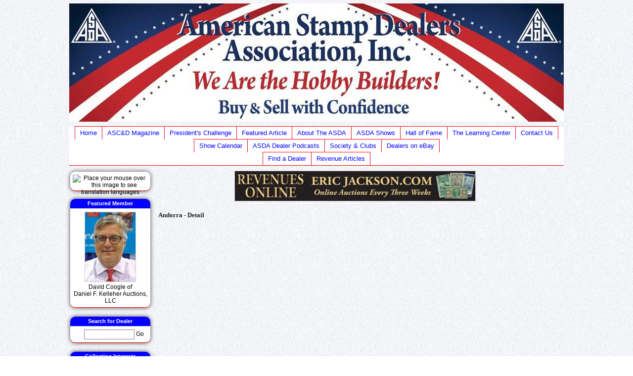

--- FILE ---
content_type: text/html; charset=utf-8
request_url: https://www.americanstampdealer.com/Specialities/Andorra.aspx
body_size: 87624
content:

<!doctype html>
<!--[if lt IE 7]> <html class="no-js ie6 oldie" lang="en"> <![endif]-->
<!--[if IE 7]>    <html class="no-js ie7 oldie" lang="en"> <![endif]-->
<!--[if IE 8]>    <html class="no-js ie8 oldie" lang="en"> <![endif]-->
<!--[if gt IE 8]><!--> <html class="no-js" lang="en"> <!--<![endif]-->
<head><title>
	Specialitites
</title><meta name="Keywords" content="American Stamp Dealers Association" /><meta name="Description" content="American Stamp Dealers Association" /><link href="/css/style.css" type="text/css" rel="stylesheet" media="screen,projection" />
    <style type="text/css" media="screen,projection">
        /* backslash hides from IEmac \*/        
        
        @import url(https://www.americanstampdealer.com/css/theme.css);   
        @import url(https://www.americanstampdealer.com/css/LayoutClone.css);  
        @import url(https://www.americanstampdealer.com/css/nivo-slider.css);
        @import url(https://www.americanstampdealer.com/css/DatePickerStyle.css);   
          
         end */
    </style>
	
    <script type="text/javascript" src="../scripts/jquery-1.6.1.min.js"></script>
    <script type="text/javascript" src="../scripts/jquery.nivo.slider.js"></script>    
    <script type="text/javascript" src="../scripts/jquery.vticker.min.js"></script>  
	<script type="text/javascript" src="https://www.americanstampdealer.com/Scripts/pdfsearch.js"></script>    
    <script type="text/javascript" src="https://www.americanstampdealer.com/Scripts/pdfbrowse.js"></script>	
    <script type="text/javascript" src="https://www.americanstampdealer.com/Scripts/sssliteutils.js"></script>	
</head>
<body>    
    <script type="text/javascript">

  var _gaq = _gaq || [];
  _gaq.push(['_setAccount', 'UA-23699566-1']);
  _gaq.push(['_trackPageview']);

  (function() {
    var ga = document.createElement('script'); ga.type = 'text/javascript'; ga.async = true;
    ga.src = ('https:' == document.location.protocol ? 'https://ssl' : 'http://www') + '.google-analytics.com/ga.js';
    var s = document.getElementsByTagName('script')[0]; s.parentNode.insertBefore(ga, s);
  })();

</script>
	
    <form name="aspnetForm" method="post" action="Specialities.aspx?speciality=317" id="aspnetForm">
<div>
<input type="hidden" name="__EVENTTARGET" id="__EVENTTARGET" value="" />
<input type="hidden" name="__EVENTARGUMENT" id="__EVENTARGUMENT" value="" />
<input type="hidden" name="__VIEWSTATE" id="__VIEWSTATE" value="/[base64]/[base64]/tQShpEy" />
</div>

<script type="text/javascript">
//<![CDATA[
var theForm = document.forms['aspnetForm'];
if (!theForm) {
    theForm = document.aspnetForm;
}
function __doPostBack(eventTarget, eventArgument) {
    if (!theForm.onsubmit || (theForm.onsubmit() != false)) {
        theForm.__EVENTTARGET.value = eventTarget;
        theForm.__EVENTARGUMENT.value = eventArgument;
        theForm.submit();
    }
}
//]]>
</script>


<div>

	<input type="hidden" name="__VIEWSTATEGENERATOR" id="__VIEWSTATEGENERATOR" value="07AB94CF" />
	<input type="hidden" name="__EVENTVALIDATION" id="__EVENTVALIDATION" value="/wEWAwLy1ufbCALG/snPCwL3mdC6Dd3sQ8Z4NO3nOcZfkiF7lZgQk1NB" />
</div>
        <P align=center><IMG title="" alt="" src="http://www.americanstampdealer.com/images/New_Banner.jpg"></P>
        <nav id="topMenu"><div class="container centered"><ul class="sf-menu"><li><a href="https://www.americanstampdealer.com/Home.aspx" alt="Home Page">Home</a></li><li><a  href="https://www.americanstampdealer.com/ASC_D_Magazine.aspx" >ASC&D Magazine</a><ul></ul></li><li><a  href="https://www.americanstampdealer.com/President_s_Challenge.aspx" >President's Challenge</a></li><li><a  href="https://www.americanstampdealer.com/Featured_Article.aspx" >Featured Article</a><ul><li><a  href="https://www.americanstampdealer.com/SubMenu/Next_Page.aspx?id=6089" >Next Page</a></li><li><a  href="https://www.americanstampdealer.com/SubMenu/Write_for_Us.aspx?id=4543" >Write for Us</a></li><li><a  href="https://www.americanstampdealer.com/SubMenu/Advertise_with_Us.aspx?id=4544" >Advertise with Us</a></li><li><a  href="https://www.americanstampdealer.com/SubMenu/Advertise_Online.aspx?id=4545" >Advertise Online</a></li><li><a  href="https://www.americanstampdealer.com/SubMenu/Advertise_Your_Show.aspx?id=4546" >Advertise Your Show</a></li></ul></li><li><a  href="https://www.americanstampdealer.com/About_The_ASDA.aspx" >About The ASDA</a><ul><li><a  href="https://www.americanstampdealer.com/SubMenu/ASDA_Officers.aspx?id=2531" >ASDA Officers</a></li><li><a  href="https://www.americanstampdealer.com/SubMenu/Mission_and_Purpose.aspx?id=4537" >Mission and Purpose</a></li><li><a  href="https://www.americanstampdealer.com/SubMenu/ASDA_Application.aspx?id=406" >ASDA Application</a></li><li><a  href="https://www.americanstampdealer.com/SubMenu/Code_of_Conduct.aspx?id=286" >Code of Conduct</a></li><li><a  href="https://www.americanstampdealer.com/SubMenu/ASDA_By_Laws.aspx?id=407" >ASDA By-Laws</a></li><li><a  href="https://www.americanstampdealer.com/SubMenu/Contact_ASDA.aspx?id=287" >Contact ASDA</a></li><li><a  href="https://www.americanstampdealer.com/SubMenu/ASDA_Pledge.aspx?id=405" >ASDA Pledge</a></li><li><a  href="https://www.americanstampdealer.com/SubMenu/Why_in_the_world_would_you_do_business_with_an_ASDA_Dealer_.aspx?id=269" >Why in the world would you do business with an ASDA Dealer?</a></li><li><a  href="https://www.americanstampdealer.com/SubMenu/Administration.aspx?id=285" >Administration</a></li><li><a  href="https://www.americanstampdealer.com/SubMenu/ASDA_Auction_Firm_Code_of_Ethics.aspx?id=411" >ASDA Auction Firm Code of Ethics</a></li><li><a  href="https://www.americanstampdealer.com/SubMenu/Extension_Policy_for_Auction_Houses.aspx?id=412" >Extension Policy for Auction Houses</a></li><li><a  href="https://www.americanstampdealer.com/SubMenu/Privacy_Policy.aspx?id=431" >Privacy Policy</a></li><li><a  href="https://www.americanstampdealer.com/SubMenu/Complaint_Form.aspx?id=495" >Complaint Form</a></li></ul></li><li><a  href="https://www.americanstampdealer.com/ASDA_Shows.aspx" >ASDA Shows</a><ul><li><a class="poparrow" href="https://www.americanstampdealer.com/SubMenu/September_Online_Show.aspx?id=1525" >September Online Show</a><ul><li><a  href="https://www.americanstampdealer.com/SubSubMenu/September_Online_Stamp_Show2.aspx?id=2067" >September Online Stamp Show2</a></li><li><a  href="https://www.americanstampdealer.com/SubSubMenu/September_Online_Show_1.aspx?id=3067" >September Online Show 1</a></li><li><a  href="https://www.americanstampdealer.com/SubSubMenu/September_Online_Show_2.aspx?id=3068" >September Online Show 2</a></li></ul></li></ul></li><li><a  href="https://www.americanstampdealer.com/Hall_of_Fame.aspx" >Hall of Fame</a><ul><li><a  href="https://www.americanstampdealer.com/SubMenu/John_W_Scott.aspx?id=236" >John W. Scott</a></li><li><a  href="https://www.americanstampdealer.com/SubMenu/Jacques_Minkus.aspx?id=233" >Jacques Minkus</a></li><li><a  href="https://www.americanstampdealer.com/SubMenu/Eugene_Klein.aspx?id=234" >Eugene Klein</a></li><li><a  href="https://www.americanstampdealer.com/SubMenu/George_B_Sloane.aspx?id=237" >George B. Sloane</a></li><li><a  href="https://www.americanstampdealer.com/SubMenu/Elliott_Perry.aspx?id=238" >Elliott Perry</a></li><li><a  href="https://www.americanstampdealer.com/SubMenu/Herman_Herst_Jr_.aspx?id=239" >Herman Herst, Jr.</a></li><li><a  href="https://www.americanstampdealer.com/SubMenu/Elizabeth_C_Pope.aspx?id=240" >Elizabeth C. Pope</a></li><li><a  href="https://www.americanstampdealer.com/SubMenu/Harry_L_Lindquist.aspx?id=241" >Harry L. Lindquist</a></li><li><a  href="https://www.americanstampdealer.com/SubMenu/Leo_and_Samuel_August.aspx?id=242" >Leo and Samuel August</a></li><li><a  href="https://www.americanstampdealer.com/SubMenu/Raymond_and_Roger_Weill.aspx?id=243" >Raymond and Roger Weill</a></li><li><a  href="https://www.americanstampdealer.com/SubMenu/Robert_A_Siegel.aspx?id=244" >Robert A. Siegel</a></li><li><a  href="https://www.americanstampdealer.com/SubMenu/Peter_G_Keller.aspx?id=245" >Peter G. Keller</a></li><li><a  href="https://www.americanstampdealer.com/SubMenu/Louis_K_Robbins.aspx?id=246" >Louis K. Robbins</a></li><li><a  href="https://www.americanstampdealer.com/SubMenu/Prescott_Holden_Thorp.aspx?id=247" >Prescott Holden Thorp</a></li><li><a  href="https://www.americanstampdealer.com/SubMenu/Ezra_D_Cole.aspx?id=248" >Ezra D. Cole</a></li><li><a  href="https://www.americanstampdealer.com/SubMenu/Earl_P_L_Apfelbaum.aspx?id=249" >Earl P.L. Apfelbaum</a></li><li><a  href="https://www.americanstampdealer.com/SubMenu/J_Murray_Bartels.aspx?id=250" >J. Murray Bartels</a></li><li><a  href="https://www.americanstampdealer.com/SubMenu/Robson_Lowe.aspx?id=252" >Robson Lowe</a></li><li><a  href="https://www.americanstampdealer.com/SubMenu/Bertram_W_H_Poole.aspx?id=253" >Bertram W.H. Poole</a></li><li><a  href="https://www.americanstampdealer.com/SubMenu/Max_Ohlman.aspx?id=254" >Max Ohlman</a></li><li><a  href="https://www.americanstampdealer.com/SubMenu/P_M_Wolsieffer.aspx?id=255" >P.M. Wolsieffer</a></li><li><a  href="https://www.americanstampdealer.com/SubMenu/Clarence_W_Brazer.aspx?id=256" >Clarence W. Brazer</a></li><li><a  href="https://www.americanstampdealer.com/SubMenu/Irwin_Weinberg.aspx?id=257" >Irwin Weinberg</a></li><li><a  href="https://www.americanstampdealer.com/SubMenu/Maynard_Sundman.aspx?id=258" >Maynard Sundman</a></li><li><a  href="https://www.americanstampdealer.com/SubMenu/Edwin_Mueller.aspx?id=353" >Edwin Mueller</a></li><li><a  href="https://www.americanstampdealer.com/SubMenu/Henry_E_Harris.aspx?id=259" >Henry E. Harris</a></li><li><a  href="https://www.americanstampdealer.com/SubMenu/Hans_Stoltz.aspx?id=260" >Hans Stoltz</a></li><li><a  href="https://www.americanstampdealer.com/SubMenu/John_Nicholas_Luff.aspx?id=261" >John Nicholas Luff</a></li><li><a  href="https://www.americanstampdealer.com/SubMenu/Edson_J_Fifeld.aspx?id=262" >Edson J. Fifeld</a></li><li><a  href="https://www.americanstampdealer.com/SubMenu/Adolph_Gunesch.aspx?id=263" >Adolph Gunesch</a></li><li><a  href="https://www.americanstampdealer.com/SubMenu/Julius_Ceasor_Morgenthau.aspx?id=264" >Julius Ceasor Morgenthau</a></li><li><a  href="https://www.americanstampdealer.com/SubMenu/Hugh_M_Clark.aspx?id=265" >Hugh M. Clark</a></li><li><a  href="https://www.americanstampdealer.com/SubMenu/Bob_Driscoll.aspx?id=212" >Bob Driscoll</a></li><li><a  href="https://www.americanstampdealer.com/SubMenu/Carl_Pelander.aspx?id=266" >Carl Pelander</a></li><li><a  href="https://www.americanstampdealer.com/SubMenu/Leo_August.aspx?id=213" >Leo August</a></li><li><a  href="https://www.americanstampdealer.com/SubMenu/Joseph_Savarese.aspx?id=446" >Joseph Savarese</a></li><li><a  href="https://www.americanstampdealer.com/SubMenu/Lester_G_Brookman.aspx?id=346" >Lester G. Brookman</a></li><li><a  href="https://www.americanstampdealer.com/SubMenu/Charles_James_Phillips.aspx?id=352" >Charles James Phillips</a></li><li><a  href="https://www.americanstampdealer.com/SubMenu/Burton_Doling.aspx?id=440" >Burton Doling</a></li><li><a  href="https://www.americanstampdealer.com/SubMenu/Herbert_J_Bloch.aspx?id=439" >Herbert J. Bloch</a></li><li><a  href="https://www.americanstampdealer.com/SubMenu/William_P_Brown.aspx?id=438" >William P. Brown</a></li><li><a  href="https://www.americanstampdealer.com/SubMenu/John_G_Ross.aspx?id=437" >John G. Ross</a></li><li><a  href="https://www.americanstampdealer.com/SubMenu/Dr_Ray_Ameen.aspx?id=443" >Dr. Ray Ameen</a></li><li><a  href="https://www.americanstampdealer.com/SubMenu/Bob_Dumaine.aspx?id=445" >Bob Dumaine</a></li><li><a  href="https://www.americanstampdealer.com/SubMenu/Ernest_A_Kehr.aspx?id=449" >Ernest A. Kehr</a></li><li><a  href="https://www.americanstampdealer.com/SubMenu/Charles_Haviland_Mekeel.aspx?id=451" >Charles Haviland Mekeel</a></li><li><a  href="https://www.americanstampdealer.com/SubMenu/Harry_Weiss.aspx?id=456" >Harry Weiss</a></li><li><a  href="https://www.americanstampdealer.com/SubMenu/Betram_William_Henry_Poole.aspx?id=457" >Betram William Henry Poole</a></li><li><a  href="https://www.americanstampdealer.com/SubMenu/S_Kellogg_Stryker.aspx?id=458" >S. Kellogg Stryker</a></li><li><a  href="https://www.americanstampdealer.com/SubMenu/Philip_Henry_Ward_Jr_.aspx?id=459" >Philip Henry Ward, Jr.</a></li><li><a  href="https://www.americanstampdealer.com/SubMenu/Herman_Toasty_Toaspern.aspx?id=460" >Herman "Toasty" Toaspern</a></li><li><a  href="https://www.americanstampdealer.com/SubMenu/Willard_Otis_Wylie.aspx?id=475" >Willard Otis Wylie</a></li><li><a  href="https://www.americanstampdealer.com/SubMenu/Michael_Rogers.aspx?id=472" >Michael Rogers</a></li><li><a  href="https://www.americanstampdealer.com/SubMenu/Robert_Harris_Diane_DeBlois.aspx?id=473" >Robert Harris & Diane DeBlois</a></li><li><a  href="https://www.americanstampdealer.com/SubMenu/Bernard_D_Harmer.aspx?id=474" >Bernard D. Harmer</a></li></ul></li><li><a  href="https://www.americanstampdealer.com/The_Learning_Center.aspx" >The Learning Center</a><ul><li><a  href="https://www.americanstampdealer.com/SubMenu/Why_Contact_ASDA_Dealer.aspx?id=1522" >Why Contact ASDA Dealer</a></li><li><a class="poparrow" href="https://www.americanstampdealer.com/SubMenu/Before_You_Sell.aspx?id=1521" >Before You Sell</a><ul><li><a  href="https://www.americanstampdealer.com/SubSubMenu/Selling_A_Collection.aspx?id=1060" >Selling A Collection</a></li><li><a  href="https://www.americanstampdealer.com/SubSubMenu/Checklist_for_Selling.aspx?id=1062" >Checklist for Selling</a></li><li><a  href="https://www.americanstampdealer.com/SubSubMenu/Dealers_Obligation_Selling_as_an_Investment.aspx?id=1059" >Dealers Obligation Selling as an Investment</a></li></ul></li><li><a  href="https://www.americanstampdealer.com/SubMenu/Stamp_Glossary.aspx?id=1519" >Stamp Glossary</a></li><li><a  href="https://www.americanstampdealer.com/SubMenu/Stamp_Abbreviations.aspx?id=1520" >Stamp Abbreviations</a></li><li><a  href="https://www.americanstampdealer.com/SubMenu/Stamp_Insurance.aspx?id=3529" >Stamp Insurance</a></li><li><a class="poparrow" href="https://www.americanstampdealer.com/SubMenu/Cyber_Security.aspx?id=3530" >Cyber Security</a><ul><li><a  href="https://www.americanstampdealer.com/SubSubMenu/Cyber_Security_2.aspx?id=5072" >Cyber Security 2</a></li><li><a  href="https://www.americanstampdealer.com/SubSubMenu/Cyber_Security_3.aspx?id=5073" >Cyber Security 3</a></li></ul></li></ul></li><li><a href="mailto:asda@americanstampdealer.com" >Contact Us</a></li></ul></div><div class="container centered"><ul class="sf-menu"><li><a  href="https://www.americanstampdealer.com/Show_Calendar.aspx" >Show Calendar</a></li><li><a  href="https://www.americanstampdealer.com/ASDA_Dealer_Podcasts.aspx" >ASDA Dealer Podcasts</a></li><li><a  href="https://www.americanstampdealer.com/Society_Search.aspx?Group=9&id=9" >Society & Clubs</a></li><li><a  href="https://www.americanstampdealer.com/eBay_Dealer_Search.aspx?Group=1104&id=1104" >Dealers on eBay</a></li></ul></div><div class="container centered"><ul class="sf-menu"><li><a  href="https://www.americanstampdealer.com/Dealer_Search.aspx?Group=3118&id=3118" >Find a Dealer</a></li><li><a  href="https://www.americanstampdealer.com/Revenue_Articles.aspx" >Revenue Articles</a><ul><li><a  href="https://www.americanstampdealer.com/SubMenu/Revenue_Stamped_Paper_Postal_History_.aspx?id=393" >Revenue Stamped Paper & Postal History </a></li><li><a  href="https://www.americanstampdealer.com/SubMenu/Chewing_Gum.aspx?id=379" >Chewing Gum</a></li><li><a  href="https://www.americanstampdealer.com/SubMenu/Abraham_Lincoln.aspx?id=383" >Abraham Lincoln</a></li><li><a  href="https://www.americanstampdealer.com/SubMenu/Beverage_Taxes_in_DC.aspx?id=384" >Beverage Taxes in DC</a></li><li><a  href="https://www.americanstampdealer.com/SubMenu/Export_Beer_Stamps.aspx?id=385" >Export Beer Stamps</a></li><li><a  href="https://www.americanstampdealer.com/SubMenu/Bromo_Seltzer_in_the_Cobalt_Blue_Bottle.aspx?id=330" >Bromo Seltzer in the Cobalt Blue Bottle</a></li><li><a  href="https://www.americanstampdealer.com/SubMenu/A_Quarter_Pint_of_Spiritus_Frumenti.aspx?id=333" >A Quarter Pint of Spiritus Frumenti</a></li><li><a  href="https://www.americanstampdealer.com/SubMenu/Drafts_of_the_Iron_Cliffs_Company.aspx?id=297" >Drafts of the Iron Cliffs Company</a></li><li><a  href="https://www.americanstampdealer.com/SubMenu/April_is_Tax_Time
.aspx?id=270" >April is Tax Time
</a></li><li><a  href="https://www.americanstampdealer.com/SubMenu/Exempt_from_Tax_I.aspx?id=227" >Exempt from Tax I</a></li><li><a  href="https://www.americanstampdealer.com/SubMenu/Exempt_from_Tax_II.aspx?id=228" >Exempt from Tax II</a></li><li><a  href="https://www.americanstampdealer.com/SubMenu/Taxation_of_Oleomargarine_Part_1
.aspx?id=318" >Taxation of Oleomargarine, Part 1
</a></li><li><a  href="https://www.americanstampdealer.com/SubMenu/Taxation_of_Oleomargarine_Part_2
.aspx?id=323" >Taxation of Oleomargarine, Part 2
</a></li><li><a  href="https://www.americanstampdealer.com/SubMenu/Watch_the_Holes.aspx?id=355" >Watch the Holes</a></li><li><a  href="https://www.americanstampdealer.com/SubMenu/Mirror_Mirror.aspx?id=358" >Mirror, Mirror</a></li><li><a  href="https://www.americanstampdealer.com/SubMenu/More_of_the_Greatest_II.aspx?id=362" >More of the Greatest, II</a></li><li><a  href="https://www.americanstampdealer.com/SubMenu/Greastest_Revenues_III.aspx?id=363" >Greastest Revenues III</a></li><li><a  href="https://www.americanstampdealer.com/SubMenu/Greatest_Revenues_IV.aspx?id=378" >Greatest Revenues IV</a></li><li><a  href="https://www.americanstampdealer.com/SubMenu/Greatest_Revenues_V.aspx?id=376" >Greatest Revenues V</a></li><li><a  href="https://www.americanstampdealer.com/SubMenu/Greatest_Revenues_VI.aspx?id=373" >Greatest Revenues VI</a></li><li><a  href="https://www.americanstampdealer.com/SubMenu/Greatest_Revenues_VII.aspx?id=374" >Greatest Revenues VII</a></li><li><a  href="https://www.americanstampdealer.com/SubMenu/Greatest_Revenues_VIII.aspx?id=375" >Greatest Revenues VIII</a></li><li><a  href="https://www.americanstampdealer.com/SubMenu/Greatest_Revenues_IX.aspx?id=371" >Greatest Revenues IX</a></li><li><a  href="https://www.americanstampdealer.com/SubMenu/Greatest_Revenues_X.aspx?id=372" >Greatest Revenues, X</a></li></ul></ul></div></nav>             
        <div class="mainwrap">
            <div class="container">
                
                
    <div id="main" class="mainbgnoright" role="main">
        <div id="leftsidebar">

<div class="LeftBox" style="text-align: center; height: 32px;padding-top: 6px;">
<CENTER><A style="BORDER-BOTTOM: 0px; BORDER-LEFT: 0px; BORDER-TOP: 0px; BORDER-RIGHT: 0px" id=ftwtranslation_button title="" hreflang=en><IMG style="BORDER-BOTTOM: 0px; BORDER-LEFT: 0px; BORDER-TOP: 0px; BORDER-RIGHT: 0px" id=ftwtranslation_image alt="Place your mouse over this image to see translation languages" align=absMiddle src="http://free-website-translation.com/img/fwt_button_en.gif"></A>
<SCRIPT type=text/javascript src="http://free-website-translation.com/scripts/fwt.js"></SCRIPT>
 </CENTER></div><br />



    <div id="ctl00_ctl00_ContentHolder_leftsidebarholder__featurepreview_pnlFeaturePreview">
	
    <span id="ctl00_ctl00_ContentHolder_leftsidebarholder__featurepreview_lblMessage"></span>
    <div class="LeftBox">
        <div id="ctl00_ctl00_ContentHolder_leftsidebarholder__featurepreview_divFeaturedTitle" class="Title">Featured Member</div>
        <p class="smallfont">&nbsp;</p>
        <a id="ctl00_ctl00_ContentHolder_leftsidebarholder__featurepreview_hlnkFeaturePreview" href="https://www.americanstampdealer.com/Dealer/Daniel_F_Kelleher_Auctions_LLC.aspx?ID=81">
            <span><img src="/images/logo/Mem-L-81.jpg" id="ctl00_ctl00_ContentHolder_leftsidebarholder__featurepreview_imgFeaturePreview" alt="Featured Member Image" class="borderImage" /></span><br />
            <span id="ctl00_ctl00_ContentHolder_leftsidebarholder__featurepreview_lblFeaturePreview">David Coogle of<br />Daniel F. Kelleher Auctions, LLC</span></a>
        <br />  
        <p class="smallfont">&nbsp;</p>  
    </div>
    <p class="smallfont">&nbsp;</p>
    <div style="height:12px"></div>

</div>


<div id="ctl00_ctl00_ContentHolder_leftsidebarholder__searchbox_pnlSearchBox" onkeypress="javascript:return WebForm_FireDefaultButton(event, 'ctl00_ctl00_ContentHolder_leftsidebarholder__searchbox_hlkSearch')">
	
<div class="LeftBox">
<div class="Title">Search for Dealer</div>
<p class="smallfont">&nbsp;</p>
&nbsp;&nbsp;&nbsp;&nbsp;&nbsp;<input name="ctl00$ctl00$ContentHolder$leftsidebarholder$_searchbox$txtSearchBox" type="text" id="ctl00_ctl00_ContentHolder_leftsidebarholder__searchbox_txtSearchBox" style="vertical-align: middle;BORDER-RIGHT: Gray 1px solid; BORDER-TOP: Gray 1px solid; BORDER-LEFT: Gray 1px solid; WIDTH: 100px; BORDER-BOTTOM: Gray 1px solid; HEIGHT: 18px; BACKGROUND-COLOR: white" />
<a id="ctl00_ctl00_ContentHolder_leftsidebarholder__searchbox_hlkSearch" href="javascript:__doPostBack('ctl00$ctl00$ContentHolder$leftsidebarholder$_searchbox$hlkSearch','')">Go</a>
<p class="smallfont">&nbsp;</p>
</div>
</div><p class="smallfont">&nbsp;</p><div style="height:12px"></div>


<div class="LeftBox">
    <div id="ctl00_ctl00_ContentHolder_leftsidebarholder__groupslisting_divGroupsListingTitle" class="Title">Collecting Interests</div>
    <ul id="ctl00_ctl00_ContentHolder_leftsidebarholder__groupslisting_m" style="margin-top: 5px;" class="m">
        <li><a style="text-align: center" title="Aerograms Airmails" href="https://www.americanstampdealer.com/Specialities/Aerograms_Airmails.aspx">Aerograms Airmails</a></li><li><a style="text-align: center" title="Africa" href="https://www.americanstampdealer.com/Specialities/Africa.aspx">Africa</a></li><li><a style="text-align: center" title="Aland" href="https://www.americanstampdealer.com/Specialities/Aland.aspx">Aland</a></li><li><a style="text-align: center" title="Andorra" href="https://www.americanstampdealer.com/Specialities/Andorra.aspx">Andorra</a></li><li><a style="text-align: center" title="Antarctic" href="https://www.americanstampdealer.com/Specialities/Antarctic.aspx">Antarctic</a></li><li><a style="text-align: center" title="Appraisals" href="https://www.americanstampdealer.com/Specialities/Appraisals.aspx">Appraisals</a></li><li><a style="text-align: center" title="Approvals" href="https://www.americanstampdealer.com/Specialities/Approvals.aspx">Approvals</a></li><li><a style="text-align: center" title="Argentina" href="https://www.americanstampdealer.com/Specialities/Argentina.aspx">Argentina</a></li><li><a style="text-align: center" title="Asia" href="https://www.americanstampdealer.com/Specialities/Asia.aspx">Asia</a></li><li><a style="text-align: center" title="Auction Agents" href="https://www.americanstampdealer.com/Specialities/Auction_Agents.aspx">Auction Agents</a></li><li><a style="text-align: center" title="Auction Firms" href="https://www.americanstampdealer.com/Specialities/Auction_Firms.aspx">Auction Firms</a></li><li><a style="text-align: center" title="Auctioneers - Qualified Public" href="https://www.americanstampdealer.com/Specialities/Auctioneers_Qualified_Public.aspx">Auctioneers - Qualified Public</a></li><li><a style="text-align: center" title="Australia" href="https://www.americanstampdealer.com/Specialities/Australia.aspx">Australia</a></li><li><a style="text-align: center" title="Austria" href="https://www.americanstampdealer.com/Specialities/Austria.aspx">Austria</a></li><li><a style="text-align: center" title="Back of Book" href="https://www.americanstampdealer.com/Specialities/Back_of_Book.aspx">Back of Book</a></li><li><a style="text-align: center" title="Bahamas" href="https://www.americanstampdealer.com/Specialities/Bahamas.aspx">Bahamas</a></li><li><a style="text-align: center" title="Baltic States" href="https://www.americanstampdealer.com/Specialities/Baltic_States.aspx">Baltic States</a></li><li><a style="text-align: center" title="Belgium & Colonies" href="https://www.americanstampdealer.com/Specialities/Belgium_Colonies.aspx">Belgium & Colonies</a></li><li><a style="text-align: center" title="Bermuda" href="https://www.americanstampdealer.com/Specialities/Bermuda.aspx">Bermuda</a></li><li><a style="text-align: center" title="Booklets" href="https://www.americanstampdealer.com/Specialities/Booklets.aspx">Booklets</a></li><li><a style="text-align: center" title="Brazil" href="https://www.americanstampdealer.com/Specialities/Brazil.aspx">Brazil</a></li><li><a style="text-align: center" title="British Empire/Commonwealth" href="https://www.americanstampdealer.com/Specialities/British_Empire_Commonwealth.aspx">British Empire/Commonwealth</a></li><li><a style="text-align: center" title="British North America" href="https://www.americanstampdealer.com/Specialities/British_North_America.aspx">British North America</a></li><li><a style="text-align: center" title="Buyers" href="https://www.americanstampdealer.com/Specialities/Buyers.aspx">Buyers</a></li><li><a style="text-align: center" title="Canada" href="https://www.americanstampdealer.com/Specialities/Canada.aspx">Canada</a></li><li><a style="text-align: center" title="Canal Zone" href="https://www.americanstampdealer.com/Specialities/Canal_Zone.aspx">Canal Zone</a></li><li><a style="text-align: center" title="Cancels" href="https://www.americanstampdealer.com/Specialities/Cancels.aspx">Cancels</a></li><li><a style="text-align: center" title="Central America" href="https://www.americanstampdealer.com/Specialities/Central_America.aspx">Central America</a></li><li><a style="text-align: center" title="Channel Islands" href="https://www.americanstampdealer.com/Specialities/Channel_Islands.aspx">Channel Islands</a></li><li><a style="text-align: center" title="China" href="https://www.americanstampdealer.com/Specialities/China.aspx">China</a></li><li><a style="text-align: center" title="Cinderellas" href="https://www.americanstampdealer.com/Specialities/Cinderellas.aspx">Cinderellas</a></li><li><a style="text-align: center" title="Classics - U.S." href="https://www.americanstampdealer.com/Specialities/Classics_U_S_.aspx">Classics - U.S.</a></li><li><a style="text-align: center" title="Classics - Worldwide" href="https://www.americanstampdealer.com/Specialities/Classics_Worldwide.aspx">Classics - Worldwide</a></li><li><a style="text-align: center" title="Coils" href="https://www.americanstampdealer.com/Specialities/Coils.aspx">Coils</a></li><li><a style="text-align: center" title="Collections" href="https://www.americanstampdealer.com/Specialities/Collections.aspx">Collections</a></li><li><a style="text-align: center" title="Computer Applications" href="https://www.americanstampdealer.com/Specialities/Computer_Applications.aspx">Computer Applications</a></li><li><a style="text-align: center" title="Confederate States" href="https://www.americanstampdealer.com/Specialities/Confederate_States.aspx">Confederate States</a></li><li><a style="text-align: center" title="Covers - Advertising" href="https://www.americanstampdealer.com/Specialities/Covers_Advertising.aspx">Covers - Advertising</a></li><li><a style="text-align: center" title="Covers - First Day" href="https://www.americanstampdealer.com/Specialities/Covers_First_Day.aspx">Covers - First Day</a></li><li><a style="text-align: center" title="Covers - Flight" href="https://www.americanstampdealer.com/Specialities/Covers_Flight.aspx">Covers - Flight</a></li><li><a style="text-align: center" title="Covers - U.S." href="https://www.americanstampdealer.com/Specialities/Covers_U_S_.aspx">Covers - U.S.</a></li><li><a style="text-align: center" title="Covers - War" href="https://www.americanstampdealer.com/Specialities/Covers_War.aspx">Covers - War</a></li><li><a style="text-align: center" title="Covers - Western" href="https://www.americanstampdealer.com/Specialities/Covers_Western.aspx">Covers - Western</a></li><li><a style="text-align: center" title="Covers - Worldwide" href="https://www.americanstampdealer.com/Specialities/Covers_Worldwide.aspx">Covers - Worldwide</a></li><li><a style="text-align: center" title="Cuba" href="https://www.americanstampdealer.com/Specialities/Cuba.aspx">Cuba</a></li><li><a style="text-align: center" title="Cyprus" href="https://www.americanstampdealer.com/Specialities/Cyprus.aspx">Cyprus</a></li><li><a style="text-align: center" title="Denmark" href="https://www.americanstampdealer.com/Specialities/Denmark.aspx">Denmark</a></li><li><a style="text-align: center" title="Disney" href="https://www.americanstampdealer.com/Specialities/Disney.aspx">Disney</a></li><li><a style="text-align: center" title="Duck Stamps" href="https://www.americanstampdealer.com/Specialities/Duck_Stamps.aspx">Duck Stamps</a></li><li><a style="text-align: center" title="Duck Stamps (Canadian)" href="https://www.americanstampdealer.com/Specialities/Duck_Stamps_(Canadian).aspx">Duck Stamps (Canadian)</a></li><li><a style="text-align: center" title="Duck Stamps (Federal)" href="https://www.americanstampdealer.com/Specialities/Duck_Stamps_(Federal).aspx">Duck Stamps (Federal)</a></li><li><a style="text-align: center" title="Duck Stamps (State)" href="https://www.americanstampdealer.com/Specialities/Duck_Stamps_(State).aspx">Duck Stamps (State)</a></li><li><a style="text-align: center" title="Eastern Europe" href="https://www.americanstampdealer.com/Specialities/Eastern_Europe.aspx">Eastern Europe</a></li><li><a style="text-align: center" title="Egypt" href="https://www.americanstampdealer.com/Specialities/Egypt.aspx">Egypt</a></li><li><a style="text-align: center" title="Ephemera" href="https://www.americanstampdealer.com/Specialities/Ephemera.aspx">Ephemera</a></li><li><a style="text-align: center" title="Europa Cept." href="https://www.americanstampdealer.com/Specialities/Europa_Cept_.aspx">Europa Cept.</a></li><li><a style="text-align: center" title="Europe" href="https://www.americanstampdealer.com/Specialities/Europe.aspx">Europe</a></li><li><a style="text-align: center" title="Expertizing" href="https://www.americanstampdealer.com/Specialities/Expertizing.aspx">Expertizing</a></li><li><a style="text-align: center" title="Falkland Islands" href="https://www.americanstampdealer.com/Specialities/Falkland_Islands.aspx">Falkland Islands</a></li><li><a style="text-align: center" title="Far East" href="https://www.americanstampdealer.com/Specialities/Far_East.aspx">Far East</a></li><li><a style="text-align: center" title="Faroe Islands" href="https://www.americanstampdealer.com/Specialities/Faroe_Islands.aspx">Faroe Islands</a></li><li><a style="text-align: center" title="Finland" href="https://www.americanstampdealer.com/Specialities/Finland.aspx">Finland</a></li><li><a style="text-align: center" title="France/Colonies" href="https://www.americanstampdealer.com/Specialities/France_Colonies.aspx">France/Colonies</a></li><li><a style="text-align: center" title="Freaks & Errors" href="https://www.americanstampdealer.com/Specialities/Freaks_Errors.aspx">Freaks & Errors</a></li><li><a style="text-align: center" title="German Colonies" href="https://www.americanstampdealer.com/Specialities/German_Colonies.aspx">German Colonies</a></li><li><a style="text-align: center" title="Germany" href="https://www.americanstampdealer.com/Specialities/Germany.aspx">Germany</a></li><li><a style="text-align: center" title="Gifts & Accessories" href="https://www.americanstampdealer.com/Specialities/Gifts_Accessories.aspx">Gifts & Accessories</a></li><li><a style="text-align: center" title="Graded Stamps" href="https://www.americanstampdealer.com/Specialities/Graded_Stamps.aspx">Graded Stamps</a></li><li><a style="text-align: center" title="Great Britain" href="https://www.americanstampdealer.com/Specialities/Great_Britain.aspx">Great Britain</a></li><li><a style="text-align: center" title="Greece" href="https://www.americanstampdealer.com/Specialities/Greece.aspx">Greece</a></li><li><a style="text-align: center" title="Greenland" href="https://www.americanstampdealer.com/Specialities/Greenland.aspx">Greenland</a></li><li><a style="text-align: center" title="Hawaii" href="https://www.americanstampdealer.com/Specialities/Hawaii.aspx">Hawaii</a></li><li><a style="text-align: center" title="Holyland" href="https://www.americanstampdealer.com/Specialities/Holyland.aspx">Holyland</a></li><li><a style="text-align: center" title="Hong Kong" href="https://www.americanstampdealer.com/Specialities/Hong_Kong.aspx">Hong Kong</a></li><li><a style="text-align: center" title="Hungary" href="https://www.americanstampdealer.com/Specialities/Hungary.aspx">Hungary</a></li><li><a style="text-align: center" title="Iceland" href="https://www.americanstampdealer.com/Specialities/Iceland.aspx">Iceland</a></li><li><a style="text-align: center" title="Import/Export" href="https://www.americanstampdealer.com/Specialities/Import_Export.aspx">Import/Export</a></li><li><a style="text-align: center" title="India" href="https://www.americanstampdealer.com/Specialities/India.aspx">India</a></li><li><a style="text-align: center" title="Indian States" href="https://www.americanstampdealer.com/Specialities/Indian_States.aspx">Indian States</a></li><li><a style="text-align: center" title="Indonesia" href="https://www.americanstampdealer.com/Specialities/Indonesia.aspx">Indonesia</a></li><li><a style="text-align: center" title="Insurance" href="https://www.americanstampdealer.com/Specialities/Insurance.aspx">Insurance</a></li><li><a style="text-align: center" title="Internet Providers" href="https://www.americanstampdealer.com/Specialities/Internet_Providers.aspx">Internet Providers</a></li><li><a style="text-align: center" title="Investment Consultants" href="https://www.americanstampdealer.com/Specialities/Investment_Consultants.aspx">Investment Consultants</a></li><li><a style="text-align: center" title="Ireland" href="https://www.americanstampdealer.com/Specialities/Ireland.aspx">Ireland</a></li><li><a style="text-align: center" title="Israel" href="https://www.americanstampdealer.com/Specialities/Israel.aspx">Israel</a></li><li><a style="text-align: center" title="Italy" href="https://www.americanstampdealer.com/Specialities/Italy.aspx">Italy</a></li><li><a style="text-align: center" title="Japan" href="https://www.americanstampdealer.com/Specialities/Japan.aspx">Japan</a></li><li><a style="text-align: center" title="Judaica" href="https://www.americanstampdealer.com/Specialities/Judaica.aspx">Judaica</a></li><li><a style="text-align: center" title="Kiloware" href="https://www.americanstampdealer.com/Specialities/Kiloware.aspx">Kiloware</a></li><li><a style="text-align: center" title="Korea" href="https://www.americanstampdealer.com/Specialities/Korea.aspx">Korea</a></li><li><a style="text-align: center" title="Latin America" href="https://www.americanstampdealer.com/Specialities/Latin_America.aspx">Latin America</a></li><li><a style="text-align: center" title="Liechtenstein" href="https://www.americanstampdealer.com/Specialities/Liechtenstein.aspx">Liechtenstein</a></li><li><a style="text-align: center" title="Loans" href="https://www.americanstampdealer.com/Specialities/Loans.aspx">Loans</a></li><li><a style="text-align: center" title="Locals" href="https://www.americanstampdealer.com/Specialities/Locals.aspx">Locals</a></li><li><a style="text-align: center" title="Lots" href="https://www.americanstampdealer.com/Specialities/Lots.aspx">Lots</a></li><li><a style="text-align: center" title="Luxembourg" href="https://www.americanstampdealer.com/Specialities/Luxembourg.aspx">Luxembourg</a></li><li><a style="text-align: center" title="Mail Auctions" href="https://www.americanstampdealer.com/Specialities/Mail_Auctions.aspx">Mail Auctions</a></li><li><a style="text-align: center" title="Mail Sales" href="https://www.americanstampdealer.com/Specialities/Mail_Sales.aspx">Mail Sales</a></li><li><a style="text-align: center" title="Malaysia" href="https://www.americanstampdealer.com/Specialities/Malaysia.aspx">Malaysia</a></li><li><a style="text-align: center" title="Malta" href="https://www.americanstampdealer.com/Specialities/Malta.aspx">Malta</a></li><li><a style="text-align: center" title="Manufacturer" href="https://www.americanstampdealer.com/Specialities/Manufacturer.aspx">Manufacturer</a></li><li><a style="text-align: center" title="Mexico" href="https://www.americanstampdealer.com/Specialities/Mexico.aspx">Mexico</a></li><li><a style="text-align: center" title="Middle East" href="https://www.americanstampdealer.com/Specialities/Middle_East.aspx">Middle East</a></li><li><a style="text-align: center" title="Monaco" href="https://www.americanstampdealer.com/Specialities/Monaco.aspx">Monaco</a></li><li><a style="text-align: center" title="Nepal" href="https://www.americanstampdealer.com/Specialities/Nepal.aspx">Nepal</a></li><li><a style="text-align: center" title="Netherlands" href="https://www.americanstampdealer.com/Specialities/Netherlands.aspx">Netherlands</a></li><li><a style="text-align: center" title="New issues" href="https://www.americanstampdealer.com/Specialities/New_issues.aspx">New issues</a></li><li><a style="text-align: center" title="New Zealand" href="https://www.americanstampdealer.com/Specialities/New_Zealand.aspx">New Zealand</a></li><li><a style="text-align: center" title="Newfoundland" href="https://www.americanstampdealer.com/Specialities/Newfoundland.aspx">Newfoundland</a></li><li><a style="text-align: center" title="Norway" href="https://www.americanstampdealer.com/Specialities/Norway.aspx">Norway</a></li><li><a style="text-align: center" title="Officials" href="https://www.americanstampdealer.com/Specialities/Officials.aspx">Officials</a></li><li><a style="text-align: center" title="Online Auctions" href="https://www.americanstampdealer.com/Specialities/Online_Auctions.aspx">Online Auctions</a></li><li><a style="text-align: center" title="Packets" href="https://www.americanstampdealer.com/Specialities/Packets.aspx">Packets</a></li><li><a style="text-align: center" title="Pakistan" href="https://www.americanstampdealer.com/Specialities/Pakistan.aspx">Pakistan</a></li><li><a style="text-align: center" title="Philatelic Agents" href="https://www.americanstampdealer.com/Specialities/Philatelic_Agents.aspx">Philatelic Agents</a></li><li><a style="text-align: center" title="Philatelic Publications" href="https://www.americanstampdealer.com/Specialities/Philatelic_Publications.aspx">Philatelic Publications</a></li><li><a style="text-align: center" title="Philippines" href="https://www.americanstampdealer.com/Specialities/Philippines.aspx">Philippines</a></li><li><a style="text-align: center" title="Plate Blocks" href="https://www.americanstampdealer.com/Specialities/Plate_Blocks.aspx">Plate Blocks</a></li><li><a style="text-align: center" title="Plate Number Coils" href="https://www.americanstampdealer.com/Specialities/Plate_Number_Coils.aspx">Plate Number Coils</a></li><li><a style="text-align: center" title="Poland" href="https://www.americanstampdealer.com/Specialities/Poland.aspx">Poland</a></li><li><a style="text-align: center" title="Portugal" href="https://www.americanstampdealer.com/Specialities/Portugal.aspx">Portugal</a></li><li><a style="text-align: center" title="Postal History - BNA" href="https://www.americanstampdealer.com/Specialities/Postal_History_BNA.aspx">Postal History - BNA</a></li><li><a style="text-align: center" title="Postal History - U.S." href="https://www.americanstampdealer.com/Specialities/Postal_History_U_S_.aspx">Postal History - U.S.</a></li><li><a style="text-align: center" title="Postal History - Worldwide" href="https://www.americanstampdealer.com/Specialities/Postal_History_Worldwide.aspx">Postal History - Worldwide</a></li><li><a style="text-align: center" title="Postal Stationery" href="https://www.americanstampdealer.com/Specialities/Postal_Stationery.aspx">Postal Stationery</a></li><li><a style="text-align: center" title="Postcards" href="https://www.americanstampdealer.com/Specialities/Postcards.aspx">Postcards</a></li><li><a style="text-align: center" title="Precancels" href="https://www.americanstampdealer.com/Specialities/Precancels.aspx">Precancels</a></li><li><a style="text-align: center" title="Press Sheets" href="https://www.americanstampdealer.com/Specialities/Press_Sheets.aspx">Press Sheets</a></li><li><a style="text-align: center" title="Private Treaty" href="https://www.americanstampdealer.com/Specialities/Private_Treaty.aspx">Private Treaty</a></li><li><a style="text-align: center" title="Proofs & Essays" href="https://www.americanstampdealer.com/Specialities/Proofs_Essays.aspx">Proofs & Essays</a></li><li><a style="text-align: center" title="Retail Stores" href="https://www.americanstampdealer.com/Specialities/Retail_Stores.aspx">Retail Stores</a></li><li><a style="text-align: center" title="Revenues" href="https://www.americanstampdealer.com/Specialities/Revenues.aspx">Revenues</a></li><li><a style="text-align: center" title="Revenues - Canada" href="https://www.americanstampdealer.com/Specialities/Revenues_Canada.aspx">Revenues - Canada</a></li><li><a style="text-align: center" title="Russia" href="https://www.americanstampdealer.com/Specialities/Russia.aspx">Russia</a></li><li><a style="text-align: center" title="Ryukyus" href="https://www.americanstampdealer.com/Specialities/Ryukyus.aspx">Ryukyus</a></li><li><a style="text-align: center" title="Scandinavia" href="https://www.americanstampdealer.com/Specialities/Scandinavia.aspx">Scandinavia</a></li><li><a style="text-align: center" title="Scouts" href="https://www.americanstampdealer.com/Specialities/Scouts.aspx">Scouts</a></li><li><a style="text-align: center" title="Self-Adhesives" href="https://www.americanstampdealer.com/Specialities/Self_Adhesives.aspx">Self-Adhesives</a></li><li><a style="text-align: center" title="Sheets - U.S." href="https://www.americanstampdealer.com/Specialities/Sheets_U_S_.aspx">Sheets - U.S.</a></li><li><a style="text-align: center" title="South America" href="https://www.americanstampdealer.com/Specialities/South_America.aspx">South America</a></li><li><a style="text-align: center" title="South Pacific" href="https://www.americanstampdealer.com/Specialities/South_Pacific.aspx">South Pacific</a></li><li><a style="text-align: center" title="Southeast Asia" href="https://www.americanstampdealer.com/Specialities/Southeast_Asia.aspx">Southeast Asia</a></li><li><a style="text-align: center" title="Souvenir Sheets/Cards" href="https://www.americanstampdealer.com/Specialities/Souvenir_Sheets_Cards.aspx">Souvenir Sheets/Cards</a></li><li><a style="text-align: center" title="Space Philately" href="https://www.americanstampdealer.com/Specialities/Space_Philately.aspx">Space Philately</a></li><li><a style="text-align: center" title="Spain and Colonies" href="https://www.americanstampdealer.com/Specialities/Spain_and_Colonies.aspx">Spain and Colonies</a></li><li><a style="text-align: center" title="Stamp Boxes" href="https://www.americanstampdealer.com/Specialities/Stamp_Boxes.aspx">Stamp Boxes</a></li><li><a style="text-align: center" title="Supplies" href="https://www.americanstampdealer.com/Specialities/Supplies.aspx">Supplies</a></li><li><a style="text-align: center" title="Sweden" href="https://www.americanstampdealer.com/Specialities/Sweden.aspx">Sweden</a></li><li><a style="text-align: center" title="Switzerland" href="https://www.americanstampdealer.com/Specialities/Switzerland.aspx">Switzerland</a></li><li><a style="text-align: center" title="Thailand" href="https://www.americanstampdealer.com/Specialities/Thailand.aspx">Thailand</a></li><li><a style="text-align: center" title="Topicals" href="https://www.americanstampdealer.com/Specialities/Topicals.aspx">Topicals</a></li><li><a style="text-align: center" title="Turkey" href="https://www.americanstampdealer.com/Specialities/Turkey.aspx">Turkey</a></li><li><a style="text-align: center" title="United Nations" href="https://www.americanstampdealer.com/Specialities/United_Nations.aspx">United Nations</a></li><li><a style="text-align: center" title="United States" href="https://www.americanstampdealer.com/Specialities/United_States.aspx">United States</a></li><li><a style="text-align: center" title="US Possessions" href="https://www.americanstampdealer.com/Specialities/US_Possessions.aspx">US Possessions</a></li><li><a style="text-align: center" title="Vatican" href="https://www.americanstampdealer.com/Specialities/Vatican.aspx">Vatican</a></li><li><a style="text-align: center" title="Want Lists" href="https://www.americanstampdealer.com/Specialities/Want_Lists.aspx">Want Lists</a></li><li><a style="text-align: center" title="Western Europe" href="https://www.americanstampdealer.com/Specialities/Western_Europe.aspx">Western Europe</a></li><li><a style="text-align: center" title="Wholesalers" href="https://www.americanstampdealer.com/Specialities/Wholesalers.aspx">Wholesalers</a></li><li><a style="text-align: center" title="World Wide" href="https://www.americanstampdealer.com/Specialities/World_Wide.aspx">World Wide</a></li><li><a style="text-align: center" title="Year Sets" href="https://www.americanstampdealer.com/Specialities/Year_Sets.aspx">Year Sets</a></li><li><a style="text-align: center" title="Yugoslavia" href="https://www.americanstampdealer.com/Specialities/Yugoslavia.aspx">Yugoslavia</a></li><li><a style="text-align: center" title="Zeppelins" href="https://www.americanstampdealer.com/Specialities/Zeppelins.aspx">Zeppelins</a></li><li><a style="text-align: center" title="Civil War Patriotics - Unused" href="https://www.americanstampdealer.com/Specialities/Civil_War_Patriotics_Unused.aspx">Civil War Patriotics - Unused</a></li><li><a style="text-align: center" title="eBay Seller" href="https://www.americanstampdealer.com/Specialities/eBay_Seller.aspx">eBay Seller</a></li><li><a style="text-align: center" title="German WWII Propaganda Cards" href="https://www.americanstampdealer.com/Specialities/German_WWII_Propaganda_Cards.aspx">German WWII Propaganda Cards</a></li><li><a style="text-align: center" title="Machins" href="https://www.americanstampdealer.com/Specialities/Machins.aspx">Machins</a></li><li><a style="text-align: center" title="Canada - Provinces" href="https://www.americanstampdealer.com/Specialities/Canada_Provinces.aspx">Canada - Provinces</a></li>
    </ul>
</div>

<div class="VertBanner"><span><a href='https://www.americanstampdealer.com/Redirect.aspx?URL=www.ericjackson.com&ID=206&SRC=1' target=_Blank><IMG class="borderImage" src='https://www.americanstampdealer.com/images/verticalbanner/Mem-V-206.jpg'></a></span></div>

</div>
        <div id="maincontentnoright">
    
<center><div class="TopBanner"><span><a href='https://www.americanstampdealer.com/Redirect.aspx?URL=www.ericjackson.com&ID=206&SRC=3' target=_Blank><IMG class="borderImage" src='https://www.americanstampdealer.com//images/topbanner/Mem-T-206-Eric-Jackson-web-ad-for-ASDA-horizontal-banner-at-top-of-web-pages.jpg'></a></span></div><br /></center>

<h1 id="ctl00_ctl00_ContentHolder_maincontentholder__groupscontent_h1Heading">Andorra - Detail</h1>

<div class="pageBody">    
        
</div>

<span id="ctl00_ctl00_ContentHolder_maincontentholder__randommembers_lblMessage"></span>


        <div class="tableContent">
            <table class="Font10px" style="text-align: left; width: 100%">
    
        </table> </div><br />
    
 


<br /><div class="HorzBannerWrap"><div class="HorzBanner"><a href='https://www.americanstampdealer.com/Redirect.aspx?URL=www.ericjackson.com&ID=206&SRC=2' target=_Blank><IMG class="borderImage" src='https://www.americanstampdealer.com/images/horizontalbanner/Mem-H-206.jpg'></a></div></div>

</div>   
        <div style="clear: both"></div>                                                                              
    </div> 
	           		
	        </div>
            <div style="clear: both"></div>
        </div>
        <div class="container">            
            <div id="footerTop"></div>
            <div id="footerWrap">
                <div class="container">                
                    <div id="footer">
                        <div id="ctl00_ctl00_footerBubble1" class="footerBubble1"><P><STRONG><FONT size=3><IMG style="HEIGHT: 50px" src="https://www.americanstampdealer.com/images/facebook-logo.jpg">&nbsp;&nbsp;&nbsp;&nbsp;&nbsp;&nbsp;&nbsp;&nbsp;&nbsp;&nbsp; Follow us on Facebook</FONT></STRONG><BR>&nbsp;<BR><A href="https://www.facebook.com/americanstampdealersassociationinc/">https://www.facebook.com/americanstampdealersassociationinc/</A><BR></P></div>
                        <div id="ctl00_ctl00_footerBubble2" class="footerBubble2"><P><FONT size=3><STRONG>Advertise here and in the American Stamp&nbsp;Collector &amp; Dealer&nbsp;Magazine<BR></STRONG></FONT><FONT size=3><STRONG><BR>Contact Cathy </STRONG></FONT><A href="mailto:cathy@americanstampdealer.com">cathy@americanstampdealer.com</A><BR><BR>or <STRONG><FONT size=3>Tami</FONT></STRONG> <A href="mailto:tami@americanstampdealer.com">tami@americanstampdealer.com</A></P></div>
                    </div>    
                    <div id="copyright"><P align=center><FONT size=3><FONT size=3><FONT size=3><FONT size=3><STRONG>American Stamp Dealers Association Inc<BR></STRONG>PO Box 147<BR>Cottleville MO 63338</FONT></FONT></FONT></FONT><FONT size=3><FONT size=3><FONT size=3><FONT size=3><BR>Email: <A href="mailto:asda@americanstampdealer.com">asda@americanstampdealer.com</A><BR></FONT></FONT></FONT></FONT><FONT size=3><FONT size=3><FONT size=3><FONT size=3><BR></FONT></FONT></FONT></FONT><FONT size=3><FONT size=3><FONT size=2>Copyright © ASDA 2011 - 2025</FONT></P></FONT></FONT></div>		            
                </div>
            </div>
        </div>
    
<script src="/WebResource.axd?d=zbQhTwoQyYTrHG_d7IXEuIdAam6xGPi1e7CtW9wHXtf62gYcg-dOhsoEbGUg86OvoMkiwWNgHEPr-BcuamD6PIoxJBE1&amp;t=636271527297880478" type="text/javascript"></script>
</form>
	<!-- scripts concatenated and minified via ant build script-->
	<script src="/js/plugins.js"></script>
	<script src="/js/script.js"></script>  
	<script>(function(){var s = document.createElement('script'),e = ! document.body ? document.querySelector('head') : document.body;s.src = 'https://acsbapp.com/apps/app/dist/js/app.js';s.async = true;s.onload = function(){acsbJS.init({statementLink : '',footerHtml : '',hideMobile : false,hideTrigger : false,language : 'en',position : 'right',leadColor : '#146FF8',triggerColor : '#146FF8',triggerRadius : '50%',triggerPositionX : 'right',triggerPositionY : 'bottom',triggerIcon : 'people',triggerSize : 'medium',triggerOffsetX : 20,triggerOffsetY : 20,mobile : {triggerSize : 'small',triggerPositionX : 'right',triggerPositionY : 'center',triggerOffsetX : 0,triggerOffsetY : 0,triggerRadius : '50%'}});};e.appendChild(s);}());</script> 
	<!-- end scripts-->
</body>
</html>


--- FILE ---
content_type: text/css
request_url: https://www.americanstampdealer.com/css/theme.css
body_size: 3174
content:
/*** ESSENTIAL STYLES ***/
.sf-menu, .sf-menu * {
  margin: 0;
  padding:    0;
  list-style:    none;  
  font-size: 12px;
}
.sf-menu {
  line-height:  1.0;
  height: 26px;
}
.sf-menu ul {
  position:    absolute;
  top:      -999em;
  width:      250px; /* left offset of submenus need to match (see below) */
}

.sf-menu ul li {
  /*width:      100%;*/
  width:250px;  
}
.sf-menu li:hover {
  visibility:    inherit; /* fixes IE7 'sticky bug' */
}
.sf-menu li {
  display: inline-block;
  width: auto;
  position:    relative;
  text-align: left;
  padding: 6px 0px 0px 0px;
  margin-top: -1px;
  border-right: 1px solid #ec022c;  
  /*border-bottom: 1px solid #ec022c;
  border-bottom-right-radius: 10px;
  border-bottom-left-radius: 10px;*/
  background-color: White;
  border-top: solid 1px red;
  height: 20px;
}
.sf-menu li:first-child
{
  border-Left: 1px solid #ec022c;
} 
.sf-menu li ul li:first-child, .sf-menu li ul li ul li:first-child
{
  border-left: 1px solid #657172
}  
.sf-menu a {
  display:    inline;
  padding-bottom: 0px;

}
.sf-menu li:hover ul,
.sf-menu li.sfHover ul {
  left:      0;
  top:      26px; /* match top ul list item height */
  z-index:    99;
}
ul.sf-menu li:hover li ul,
ul.sf-menu li.sfHover li ul {
  top:      -999em;
}
ul.sf-menu li li:hover ul,
ul.sf-menu li li.sfHover ul {
  left:      250px; /* match ul width */
  top:      0;
}
ul.sf-menu li li:hover li ul,
ul.sf-menu li li.sfHover li ul {
  top:      -999em;
}
ul.sf-menu li li li:hover ul,
ul.sf-menu li li li.sfHover ul {
  left:      250px; /* match ul width */
  top:      0;
}
.sf-menu a, .sf-menu a:visited {
  border-left: 0;
  border-top:    0;
  padding:  0px  10px;
  font-size:1.1em;
  text-decoration:none;
  color:#0402fc;
  
}

.sf-menu li li
{
  margin: 0;
  border-top: none;
  height: 27px;
  border-bottom-right-radius: 0px;
  border-bottom-left-radius: 0px;
}
.sf-menu a, .sf-menu a:visited  { /* visited pseudo selector so IE6 applies text colour*/
  /*color:      #fff;*/
  padding-top: 6px;
  padding-bottom: 6px;
}

.sf-menu ul 
{
  width: 250px;
  margin-left:-1px;
  box-shadow: 1px 1px 4px black;  
  -moz-box-shadow: 1px 1px 4px black;  
  -webkit-box-shadow: 1px 1px 4px black;    
}

.sf-menu ul li, .sf-menu ul li a { display: block; margin: 0; margin-top: -1px; padding-top: 3px; padding-bottom: 3px; height: auto;}

.sf-menu li li {
  /*background:    #eee;*/
  background-color: #FFFFFF;
  border-right: 1px solid #657172;
  border-left: 1px solid #657172;
  border-bottom: 1px solid #657172;
  padding:   0px 0px;
  font-size: 0.7em;
  height: auto;
  line-height: 1.7em;
}
.sf-menu li li a, .sf-menu li li a:visited
{
  color:      #000;
  font-size: 12px;
  border-right:none;
   
}
.sf-menu li li li {
  font-size:10px; 
   
}

.sf-menu li:hover, .sf-menu li.sfHover,
.sf-menu a:focus, .sf-menu a:hover, .sf-menu a:active {
  /*background:    #CFDEFF;*/  
  outline:    0;
}
.sf-menu li:hover, .sf-menu li.sfHover 
{
  background:    #E7EEEF;
}

.sf-menu li a:hover, .sf-menu li.sfHover a:hover
{
color:#242525;

}






























/* EDITOR PROPERTIES - PLEASE DON'T DELETE THIS LINE TO AVOID DUPLICATE PROPERTIES */


--- FILE ---
content_type: text/css
request_url: https://www.americanstampdealer.com/css/LayoutClone.css
body_size: 24235
content:
* 
{
	padding: 0px;
	margin: 0px;
}

html, body	
{    
	margin: 0; 
	padding: 0; 
	border: none; 
   }

body  
{
    background-image: url('../images/stipplebg.jpg');
    background-repeat: repeat-y repeat-x;
    font-family: Helvetica, Arial, Sans-Serif; 
}

a
{
	color: #264f9c;
}

a:focus, a:hover, a:active
{
	color: #ff8519;
	outline: none;
}

h1 
{
	font-size: 1em;
	font-family: Verdana;
	font-weight: bold;
	padding-bottom: 1em;
}

h2 
{
	font-size: 1em;
	color: Black;
	font-family: Verdana;
	font-weight: bold;
	padding-bottom: 1em;
	margin-left: 20px;
}

h3 
{
	font-size: 0.9em;
	color: #cccccc;
	font-family: Verdana;
	font-weight: bold;
	padding-bottom: 1em;
	margin-left: 30px;
}

p
{
	font-family: Verdana;
	font-size: 0.8em;
	padding-bottom: 1em;
}

header, .header
{ 
    width: 1000px;
    height: 126px;
    background-color: White;
    padding: 0;
    margin: 0;
}

.bannertext
{
    padding-top: 20px;
    font-family: Times New Roman;
    font-size: 25px;
}

div.container
{
    clear: both;
    width: 1000px;
    margin: 0 auto;
    padding-top: 0px;
}

div#leftsidebar
{
    float: left;    
    width: 170px;
    margin: 2px;
}

div#rightsidebar
{
    float: right;    
    margin: 2px;
}

div#main
{
    clear: both; 
}

.mainwrap
{    
    width: 100%;
}

.mainbg, .mainbgnoright
{
   padding-top: 10px;
}

div#maincontent 
{
    position: relative;
    margin-left: 165px;
    margin-right: 165px;
    padding: 0 15px 1em 15px;  
}

div#maincontentnoright 
{
    position: relative;
    margin-left: 165px;
    margin-right: 10px;
    padding: 0 15px 1em 15px;  
}

div#maincontentmemsearch
{
    float: right;
    width: 820px; 
}

.clear 
{
    clear: both;
    display: block;
    height: 1px;
    overflow: hidden;
    margin: 0px;
    padding: 0px;
    background: #ffffff;
}

#footerTop  
{
    width: 1000px;
    clear: both; 
    /*background-image:url('/asda/images/slice_footer_top3.png'); 
    background-repeat:repeat-x; */
    border-top: solid 2px Blue;
    margin-top:30px;
    padding: 0; 
    margin: 0;
}

#footerWrap 
{
    width: 1000px;
    /*background-image:url('/asda/images/slice_footer3.png'); 
    background-repeat:repeat; */
    padding: 0; 
    margin: 0;
}


#footer {
  width: 1000px;
  color: White;
  padding: 10px;  
}

#footer p a, #footer p { color: Black; }

#copyright 
{
    color: #2B3F47;
    padding: 15px 0;
    text-align: center; 
    clear: both;
    border-bottom: solid 1px Red;
    border-top: solid 2px Blue;
    margin-bottom: 4px;
    border-radius: 10px;
    border-radius: 10px;
    background-color: white;
    width: 100%;
	-moz-box-shadow: 0 0 8px #464646;
    -webkit-box-shadow: 0 0 8px #464646;
    box-shadow: 0 0 8px #464646;}

.footerBubble1  
{
    display: inline-block; 
    margin-right: 20px;
    width: 455px; 
    background-color: white;
    padding: 6px 10px 10px 10px;
    border-radius: 10px; 
    box-shadow: 0 0 5px #888; 
}

.footerBubble2  
{
    display: inline-block; 
    width: 455px; 
    background-color: white; 
    padding:  6px 10px 10px 10px;
    border-radius: 10px;
    box-shadow: 0 0 5px #888;
}

#slide1_controls span {
	padding-right:2em;
	cursor:pointer;
}
#slide1_container {
	width:192px;
	height:120px;
	overflow:hidden;
	position:relative;
}
#slide1_images {
	position:absolute;
	left:0px;
	width:768px;
	-webkit-transition:all 1.0s ease-in-out;
	-moz-transition:all 1.0s ease-in-out;
	-o-transition:all 1.0s ease-in-out;
	-ms-transition:all 1.0s ease-in-out;	
	transition:all 1.0s ease-in-out;
}
#slide1_images img {
	padding:0;
	margin:0;
	float:left;
}

p a
{   
    color: Orange;
    font-family: Verdana, Arial, Tahoma;
}


a img 
{
	border: 0px;
	margin-left: 5px;
	margin-right: 5px;
}

.one 
{
	background-image: none;
}

p {padding: 0.5em 0.5em 0.5em 0.5em; margin: 0; font-size: 1em;}
p.left {padding: 0.5em 0.5em 0.5em 0.5em; margin: 0; font-size: 1em; text-align: left;}
p.right {padding: 0.5em 0.5em 0.5em 0.5em; margin: 0; font-size: 1em; text-align: right;}
p.justify {padding: 0.5em 0.5em 0.5em 0.5em; margin: 0; font-size: 1em; text-align: justify;}

.left {text-align: left;}
.right{text-align: right;}
.justify{text-align: justify;}

.topright { text-align: right; vertical-align: top; }
.topleft { text-align: left; vertical-align: top; }

.ContactText {padding: 0px;margin: 0; font-size:12px;}
.ContactText a {padding: 0px;}
.TextFont10px {padding: 3px;margin: 0; font-size:10px;}
input {margin: 0; font-size:11px;font-family: verdana, helvicta, sans-serif;}
textarea {margin: 0; font-size:11px;font-family: verdana, helvicta, sans-serif;}
select {margin: 0; font-size:11px;font-family: verdana, helvicta, sans-serif; border: 1px solid #c9c6b8;}

ul { list-style: none; padding-right: 0.5em;}

.noeditmessagewrap
{
    border: solid 1px red;
    background-color: #ececec;
    color: Red;
    text-align: center;
    width: 100%;
    padding: 10px;
}

.noeditmessage
{
    padding: 10px;
    text-decoration: none;
}

.m { padding: 0; margin: 0; width: 165px; }

.m ul
{   
    -moz-box-shadow: 0 0 8px #464646;
    -webkit-box-shadow: 0 0 8px #464646;
    box-shadow: 0 0 8px #464646;
    padding:0px 0px 0px 0px;
    list-style: none;
    list-style-type: none;
    color: #ec022c;
	font-size:11px;
	width: 155px;
	
}

.LeftBox
{   
    border-radius: 10px;
    border-radius: 10px;
    background-color: white;
    padding: 0px;
    list-style: none;
	width: 162px;
	-moz-box-shadow: 0 0 8px #464646;
    -webkit-box-shadow: 0 0 8px #464646;
    box-shadow: 0 0 8px #464646;
    text-align: center;
    font-size: 0.9em;
    border-bottom: solid 1px Red;
}
  
.LeftBox a , .LeftBox a:visited
{
    color: Black;
    text-decoration: none;
}
.LeftBox a:hover
{ 
    color: Red;
}

.smallfont 
{
    font-size: 3px;
}

.RightBox
{   
    border-radius: 10px;
    border-radius: 10px;
    background-color: white;
    padding: 0px;
    list-style: none;
	width: 162px;
	-moz-box-shadow: 0 0 8px #464646;
    -webkit-box-shadow: 0 0 8px #464646;
    box-shadow: 0 0 8px #464646;
    text-align: center;
    font-size: 0.9em;
    border-bottom: solid 1px Red;
}
  
.RightBox a , .RightBox a:visited, .RightBoxScrolling a, .RightBoxScrolling a:visited
{
    color: Black;
    text-decoration: none;
}

.RightBox a:hover, .RightBoxScrolling a:hover
{ 
    color: Red;
}

.RightBoxScrolling
{  
    background-color: white;	
    border-radius: 10px;
    border-radius: 10px;
    padding: 0px;
    list-style: none;
	width: 162px;
	-moz-box-shadow: 0 0 8px #464646;
    -webkit-box-shadow: 0 0 8px #464646;
    box-shadow: 0 0 8px #464646;
    font-size: 0.9em;
    border-bottom: solid 1px Red;
}

.scrollingNews
{
    height: 300px;
    width: 100%;   
    overflow: hidden;
	text-align: center;
}
.scrollingNews ul li, .scrollingNews ul 
{
	width: 100%;
	text-align: center;	
}
.scrollingNews ul li div
{
    border-bottom: 1px solid white;
    text-align: center;
    color: Red;
    padding-top: 10px;
}

.scrollingNews ul li a, .scrollingNews ul li div a, .scrollingNews ul li a:visited
{ color: Black;
}
.RightBoxMember
{   
    border-radius: 10px;
    border-radius: 10px;
    background-color: white;
    padding: 0px;
    list-style: none;
	width: 162px;
	-moz-box-shadow: 0 0 8px #464646;
    -webkit-box-shadow: 0 0 8px #464646;
    box-shadow: 0 0 8px #464646;
    text-align: center;
    border-bottom: solid 1px Red;    
}
  
.RightBoxMember a , .RightBoxMember a:visited
{
    color: Black;
    text-decoration: none;
}

.RightBoxMember a:hover
{ 
    color: Red;
}

head:first-child+body #m {
	width:140px;
	margin:0px;
}

head:first-child+body .m_ul {
	width:140px;
	margin:0px;
}

.Title
{   
    border-top-left-radius: 10px;
    border-top-right-radius: 10px;
    display:block;
    margin:0px 0px;
    padding: 3px 0px;
    background:#0402fc; 
    color:#FFF;
    text-decoration:none;
    font-weight:BOLD;
    width:162px;
	border-bottom: 1px solid #CFCFCF;
	font-size:11px;
	text-align: center;
}

.TitleWhiteBG
{   
    border-top-left-radius: 10px;
    border-top-right-radius: 10px;
    display:block;
    margin:0px 0px;
    padding: 3px 0px;
    background:#98B1C4; 
    color:#FFF;
    text-decoration:none;
    text-indent:10px;
    font-weight:BOLD;
    width:162px;
	border-bottom: 1px solid #CFCFCF;
	font-size:11px;
}

.RightTitle
{   
    border-top-left-radius: 10px;
    border-top-right-radius: 10px;
    display:block;
    margin:0px 0px;
    padding: 3px 0px;
    background:#0402fc; 
    color:#FFF;
    text-decoration:none;
    font-weight:BOLD;
    width:162px;
	border-bottom: 1px solid #CFCFCF;
	font-size:11px;
	text-align: center;
}

.RightTitleWhiteBottomBorder
{
    border-bottom: solid 1px white;
}

.RightTitleLeftAlign
{   
    border-top-left-radius: 10px;
    border-top-right-radius: 10px;
    display:block;
    margin:0px 0px;
    padding: 3px 0px;
    background:#1c3645; 
    text-align: left;
    text-indent: 10px;
    color:#FFF;
    text-decoration:none;
    font-weight:BOLD;
    width:162px;
	border-bottom: 1px solid #CFCFCF;
	font-size:11px;
}

.featureborder
{
   /* border: solid 1px #98B1C4; */
    width: 162px;
}

.devViewTABLE {
	padding: 0px;
	font-size: 1.2em;
	}

.devViewTABLELists {
	padding: 0px;
	font-size: 10px;
	border: none; /*1px solid #CFCFCF;*/
}

.BodyHeading
{
    margin: 0px;
    padding-top:6px;
    padding-bottom:3px;
    border-top: 1px solid #3C5F84;
    text-indent:0px;
    width:165px;
    font-weight:BOLD;
	color: #656358;
	font-size:10px;
	WIDTH: 100%;
	background-image: URL(../images/tbimage1.gif);
	background-repeat: repeat-x;
}

.tableContent {
	margin-top: 5px;
	padding: 10px;
	font-size: 0.9em;
	border: none;
}

td.schedule {
	border: dotted 1px red;
	padding: 8px;
	text-align: center;
	font-weight: BOLD;
	background-color: #ececec;
}

tr.scheduleRow {
	border:none;
	padding: 0px;
	text-align: left;
	font-weight: normal;
	font-size:10px;
	background-color: #ececec;
}

.scheduleRowDesc {
	border:none;
	padding: 0px;
	text-align: left;
	text-indent: 10px;
	font-weight: BOLD;
	font-size:10px;
	color: #AFAFAF;
	font-style: Italic;
	background-color: #ececec;
	padding-top:2px;
	padding-bottom:3px;
}

.scheduleRowSep {
	border:none;
	padding: 0px;
	text-align: right;
	text-indent: 10px;
	font-weight: BOLD;
	font-size:11px;
	color: #FFF;
	font-style: Italic;
	background-color: #c9c6b8; /* #596F80; */
	empty-cells: Show;
}

.noAsset {
	border:none;
	padding: 0px;
	text-align: left;
	text-indent: 10px;
	font-weight: normal;
	font-size:10px;
	color: #596F80;
	font-style: Italic;
	background-color: #ececec;
}

.DataError
{
	font-weight: normal;
	font-style:italic;
	color: RED;
}

#DEVContent {
	margin:0;
}

.DevNav {
	border-left: 1px dotted #000;
}

.Font12px {
	font-size: 12px;
	font-family: verdana, Arial, sans-serif;
	font-weight: normal;
}

.Font10px {
	font-size: 10px;
	font-family: verdana, Arial, sans-serif;
	font-weight: normal;
}

.Font14px {
	font-size: 14px;
	font-family: verdana, Arial, sans-serif;
	font-weight: normal;
}

.poparrow
{
    background-image: url(../images/arrow.gif);
    background-position: right center;    
    background-repeat: no-repeat;
}

.m li { list-style-type: none; padding: 4px; text-align: center; }

.m li a, .m li a:visited
{
    color: Black; /* #ec022c; */
    text-align: center;
}

.m li a:hover
{
    color: Red;
}
.m li ul li a:hover
{
    color: #ff8519;
}

/*** ESSENTIAL STYLES ***/
.m, .m * {
  margin:      0;
  padding:    0;
  list-style:    none;
}
.m {
  line-height:  1.0;
  margin-top:3px;
}
.m ul {
  position:    absolute;
  top:      -999em;
  width:      250px; /* left offset of submenus need to match (see below) */
}


.m li:hover {
  visibility:    inherit; /* fixes IE7 'sticky bug' */
}
.m li {

  position:    relative;
  text-align: left;
  
}
.m a {
  display:    block;
  position:    relative;
}
.m li:hover ul,
.m li.sfHover ul {
  left:      162px;
  top:      0px; /* match top ul list item height */
  z-index:    99;
}
ul.m li:hover li ul,
ul.m li.sfHover li ul {
  top:      -999em;
}
ul.m li li:hover ul,
ul.m li li.sfHover ul {
  left:      250px; /* match ul width */
  top:      0;
}
ul.m li li:hover li ul,
ul.m li li.sfHover li ul {
  top:      -999em;
}
ul.m li li li:hover ul,
ul.m li li li.sfHover ul {
  left:      250px; /* match ul width */
  top:      0;
}

/*** DEMO SKIN ***/


.m li li {
  background-color: #FFFFFF;
  border-right: 1px solid #657172;
  border-left: 1px solid #657172;
  border-bottom: 1px solid #657172;
  padding: 2px 0px;
}
.m li li a, .m li li a:visited
{
  color:      #ec022c;
  font-size:1.1em;
  border-right:none;
  text-align: left;
 padding-left: 10px;
  padding-top: 2px;
  padding-bottom: 2px;
}
.m li li li {
  font-size:10px; 
  text-indent: 10px; 
}

.m li:hover, .m li.sfHover,
.m a:focus, .m a:hover, .m a:active {
  /*background:    #CFDEFF;*/  
  outline:    0;
}

.testul
{
    width: 1000px;
}

.testul li
{
    display: inline;
    width: 100px;
    padding: 0 10px 0 10px;
}

/*********** =NAV *************/
#topMenu {
  width: 1000px;
  text-align: center;
  padding: 0px 0px 0px 0px;   
  margin: 0px auto;
  border-bottom: solid 1px red;
  background-color: White;
  /*background-image: url(../images/menubg.jpg);
  background-repeat: repeat;*/
}

.centered
{
    text-align: center;
    margin: 0px auto;
}
.bordertopred
{
    border-top: solid 1px red;
}
.tdleftcol
{
    width: 30%;
    text-align: right;
    vertical-align: top;
    padding: 4px;
}

.tdrightcol
{
    width: 70%;
    text-align: left;
    vertical-align: top;
    padding: 4px;
}

.menu 
{
    width: 1000px;
    padding: 1px 0px 1px 0px;
    margin: 0;
    text-align: center;
    /*border-top: solid 1px red;
   background-image: url(../images/menubg.jpg);
  background-repeat: repeat;*/
}

#buttons ul li a:hover {
	text-decoration: none;
	color: #000969;
	width:122px;
}

.buttonsLower {
	width: auto;
	overflow:hidden;
}

.buttonsLower a {
	color: #FFF;
	background-color: #98B1C4;
	padding: 2px;
	padding-left: 3px;
	padding-right: 0px;
	display: inline;
	border-left: 10px solid #CFCFCF;
	border-right: none;
	font: 10px Verdana, sans-serif;
	font-weight: normal;
	text-decoration: none;
	text-align: left;
	margin-top: 0px;
	width:120px;
	height:20px;
}

.buttonsLower a:hover {
	border-left: 10px solid #EDEDED;
	text-decoration: none;
	color: #EDEDED;
	width:120px;
}

div.pageHead {
	width: auto; /*630px;*/
	color: #7B7B7B;
	font-family:Sans-Serif, Verdana, Trebuchet MS, sans-serif;
	font-weight: bold;
	font-size: 15px;
	padding-top: 3px;
	padding-bottom: 5px;
	padding-left: 15px; 
	border-bottom: none;
}

#bannerdiv { padding: 0px; margin: 0px; }

div.catHead {
	padding: 10px 0 10px 0;
}

div.pageBody 
{
	width:  auto; /*630px;*/
	font-family: verdana, sans-serif;
	font-size: 0.9em;
	padding-left: 5px;
	padding-bottom: 5px;
	text-align: justify;
}

div.pageBody a {
	
}

div.pageBody a:hover {
	color: blue;
}


ul.Orange
{   
    list-style: square outside url('../images/dataicon_maroon.gif');
	font-family: verdana, sans-serif;
	font-size: 11px;
}

ul.Orange2
{   
    list-style: square outside url('../images/dataicon_maroon.gif');
	font-family: verdana, sans-serif;
	font-size: 10px;
}

.padImg 
{
    float:right; 
	clear:right;
    border:solid 1px black; 
    margin:10px 10px 10px 10px;
}

.padImg2 
{
    float:left; 
    border:solid 1px black; 
    margin:10px 10px 10px 10px;
	clear: left;
}

.HeadImg
{
	border: none;
	margin: 0px;
}

.newsDiv
{
    text-align:center;
    border:none;
    margin: 10px 10px 10px 10px;
}

/* some general formatting styles */
.thetable a:link, .thetable a:visited {
    color: #000;
    background: #FFFFFF;
    text-decoration: underline;
}

.thetable a:hover	{
    color: #f00;
    background: transparent;
}

.thetable a:active	{
    color: Green;
    background: transparent;
}
/*
   ***********************************************************************
   ************************* NEWS disPLAY on HOme PAge *******************
   ***********************************************************************
*/

.newsContainer {
	float:right;
	width: 100%;
	margin-left: 10px;
	margin-right: 5px;
	border: none; 
	font-size: 11px;
}

.newsTable {
	padding: 2px 4px 4px 2px;
	text-decoration:none;
	text-align: center;
}

.newsHeading0 {
	background-color: #98B1C4;
	padding: 2px 4px 4px 2px;
	font-weight: bold;
	text-decoration:none;
	color: White;
	font-size: 11px;
}


.newsHeading1 {
	background-color: #98B1C4;
	border: 1px solid #CFCFCF;
	padding: 2px 4px 4px 2px;
	font-weight: bold;
	text-decoration:none;
	color:#FFF;
	font-size: 0.9em;
}

.newsHeading2 {
	background-color: #EDEDED;
	border: 1px solid #CFCFCF;
	padding: 2px 4px 4px 2px;
	font-weight: bold;
	text-decoration:none;
	color:#000;
	font-size: 0.9em;
}

.newsHeading3 {
	background-color: #FFF;
	border: 1px solid #CFCFCF;
	padding: 2px 4px 4px 2px;
	font-weight: bold;
	text-decoration:none;
	color:#000;
	font-size: 0.9em;
}

.newsImage 
{
	display: block;
	padding:2px;
	border: solid 1px #CFCFCF;
	text-align: center;
}

.newsText {
	padding: 2px 4px 4px 2px;
	text-align: center;
	font-size: 11px;
	border:none;
	margin-bottom: 5px;
}

.borderItem 
{
	display: block;
	padding:2px;
	border: solid 1px #CFCFCF;
	text-align: center;
}

.borderImage
{
	padding: 0px;
	border: solid 1px #cfcfcf;
}

.noborderItem 
{
	display: block;
	padding:2px;
	border: none;
	text-align: center;
}

/*
   ***********************************************************************
   ***********************************************************************
   ***********************************************************************
*/

.CatHeading {
	background-color: #3C5F84;
	margin-bottom: 5px;
	color: #FFF;
	padding: 2px;
}

.SearchHeading {
	background-color: #3C5F84;
	margin: 10px;
	color: #FFF;
	padding: 2px;
}

.Fadebackground {
	color: #3C5F84;
	background-image: url(../images/button.gif);
	background-color: #5C81A7;
	background-repeat: repeat-x;
	padding-left: 3px;
	padding-right: 0px;
	padding-top:2px;
	padding-bottom:2px;
	margin-left:0px;
	margin-right:1px;
	margin-bottom: 1px;
	font: 10px Verdana, sans-serif;
	font-weight: bold;
	text-decoration: none;
	border: 1px solid #000999;
}

div.SearchFilter 
{
	margin: 10px;
    border: 1px solid #5C81A7;
    padding-top:10px;
    padding-bottom: 10px;
    text-align:center;
}

li.li-sub 
{
    margin-left:5px;
    margin-right:-5px;   
}    

div.VertBanner
{   
    width:160px;
    text-align: center;
    -moz-box-shadow: 0 0 8px #464646;
    -webkit-box-shadow: 0 0 8px #464646;
    box-shadow: 0 0 8px #464646;
}

div.HorzBannerWrap
{ 
    clear: both;
    text-align: center;
}

div.HorzBanner img
{   
    -moz-box-shadow: 0 0 8px #464646;
    -webkit-box-shadow: 0 0 8px #464646;
    box-shadow: 0 0 8px #464646;
}

/* bread crumbs and other section of online shop */
div.BreadCrumb
{
	width: 100%; 
	text-align: left;
	padding: 10px 0 10px 0;
}

div.CategoryHeader 
{
	padding: 10px 0 10px 0;
}

div.subcatHTML
{
	padding: 10px 0 10px 10px;
	text-align: left;	
}

span.spnSelectCategory
{
	font-size: 12px;
	font-style: italic;	
}

/* product detail table */
table.tblProduct
{
	width: 100%;
	padding-bottom: 20px;
	padding-top: 10px;
}
td.tdProductDescription
{
	vertical-align: top;
	font-size: 12px;	
}
td.tdPricing
{
	text-align: right;
}
span.spnPricingExTax
{
	display: none;
}
span.spnPricingExTaxValue
{
	font-weight: bold;
}
span.spnPricingIncTax
{
	
}
span.spnPricingIncTaxValue
{
	font-weight: bold;
}
span.spnAvailable
{
	font-weight: bold;
}
div.NoProductsMessage
{
	font-weight: bold;
	color: Red;
	padding: 10px 0 10px 0;
}

.btnAddToCart
{
	margin-top: 10px;
	width: 150px;
	font-weight:bold;
	font-size: 1.1em;
}
.btnCheckout
{
	font-weight: bold;
	font-size: 1.1em;
}
div.divCart
{
	width: 90%;
	text-align: center;
}
.cartHeaderFooter {
	padding:4px;
	font-weight: bold;
	font-size: 12px;
	background-color: Silver;
	color: White;
}
.drCart td
{
	padding: 4px;
}
.btnCheckout
{
	margin: 10px 0 10px 0;
	float: right;
}
div.CartHeading
{
	width: 100%;
	text-align: left;
	padding: 10px 0 10px 0;
}
/* elements on checkoutpage.aspx */
div.CheckoutHeader
{
	padding: 10px 0 10px 0;
	text-align: left;
}
.tblCheckout
{
	width: 100%;
	font-size: 12px;	
}
.tblCheckout td
{
	padding: 4px;
	text-align: left;
}
div.OrderCompleteHeader
{
	padding: 10px 0 10px 0;
	color: #7B7B7B;
	font-family:Sans-Serif, Verdana, Trebuchet MS, sans-serif;
	font-weight: bold;
	font-size: 15px;
}

.countryHeading {
	background-color: #98B1C4;
	padding: 2px 4px 4px 2px;
	font-weight: bold;
	text-decoration:none;
	color: White;
	font-size: 11px;
}

.divBodySubContent
{
    width: 100%;
    vertical-align: middle;
}

.divBodySubMenu
{
    width: 30%;
    text-align: center;
    vertical-align: top;
    display: inline-block;
    padding: 10px;
}
.divNote
{
    font-size: 12px;
    font-style: italic;
}

#divAdsHeading h1
{
    font-weight: bold;
    font-size: 14px;
    padding: 0 0 10px 0;
}

.MemberAdHeader
{
   font-weight: bold;
   font-size: 14px;
}

.MemberAdDetail
{
    
}

.nopadding { padding: 0px; margin: 0px; }

.hidden { display: none; }

/* ADDITIONAL STYLES FOR PDF PROJECT 4 - TYPE */
.searchSection { border-bottom: solid 1px black; border-top: solid 1px black; width: 100%; padding: 10px; }
.floatright { float: right; }
.fullwidthright { width: 100%; text-align: right; }
.divWord { display: inline-block; width:33%; }
.spnSection { font-size: 16px; font-weight: bold; }
.searchSection h2 { display: inline-block; padding-bottom: 14px; margin-left: 12px; }
.indent { padding-left: 30px; }
#tdResults { padding-left: 20px; }
.spnExpand { font-size: 14px; font-weight: bold; text-decoration: none; }
.spnResultLine { font-size: 14px; }
.spnResultLineContent a { padding-left: 14px; }
#divResults { padding-left: 20px;  }
.resultTable { width: 100%; }
.tdResultCol { padding-left: 40px; width: 50%; vertical-align: top; }
.anchor { display: inline-block; }
p.linebreak { font-size: 0px; padding: 0px; margin: 0px; line-height: 0px;}
.find-label {
    display: inline-block;
    width: 180px;
}


.shoplogintable {

}

.shoplogintable tr td {
    padding: 4px;
}

.rowdivider {
    border-bottom: solid 1px gray;
}

.shoploginbutton, .stdbutton, .btnlogin, .createaccountbutton {
    width: 150px;
    padding: 4px;
}
.btnlogin, .shoploginbutton { font-weight: bold; font-size: 1em;}
.cartbutton { 
	width: 150px;
    padding: 4px;
	height: 36px;
	vertical-align:middle;
}
.member-image { width: 150px;}


/* Login Page styles 20150417 */

.loginBody { width: 100%; text-align:center;}
.loginPanel { width: 600px; border:solid 1px gray;padding:10px;}
.loginPanel p {text-align: left;}
.loginTable td { padding: 4px;}
.loginButton {width: 200px; padding:4px; font-weight: bold;}
.bolded {font-weight:bold;}

/* End Login Page styles 20150417 */

--- FILE ---
content_type: text/css
request_url: https://www.americanstampdealer.com/css/nivo-slider.css
body_size: 5948
content:
/*
 * jQuery Nivo Slider v2.6
 * http://nivo.dev7studios.com
 *
 * Copyright 2011, Gilbert Pellegrom
 * Free to use and abuse under the MIT license.
 * http://www.opensource.org/licenses/mit-license.php
 * 
 * March 2010
 */
 
 
/* The Nivo Slider styles */
.nivoSlider {
	position:relative;
}
.nivoSlider img {
	position:absolute;
	top:0px;
	left:0px;
}
/* If an image is wrapped in a link */
.nivoSlider a.nivo-imageLink {
	position:absolute;
	top:0px;
	left:0px;
	width:100%;
	height:100%;
	border:0;
	padding:0;
	margin:0;
	z-index:6;
	display:none;
}
/* The slices and boxes in the Slider */
.nivo-slice {
	display:block;
	position:absolute;
	z-index:5;
	height:100%;
}
.nivo-box {
	display:block;
	position:absolute;
	z-index:5;
}
/* Caption styles */
.nivo-caption {
	position:absolute;
	left:0px;
	bottom:0px;
	background:#000;
	color:#fff;
	opacity:0.8; /* Overridden by captionOpacity setting */
	width:100%;
	z-index:8;
}
.nivo-caption p {
	padding:5px;
	margin:0;
}
.nivo-caption a {
	display:inline !important;
}
.nivo-html-caption {
    display:none;
}
/* Direction nav styles (e.g. Next & Prev) */
.nivo-directionNav a {
	position:absolute;
	top:45%;
	z-index:9;
	cursor:pointer;
}
.nivo-prevNav {
	left:0px;
}
.nivo-nextNav {
	right:0px;
}
/* Control nav styles (e.g. 1,2,3...) */
.nivo-controlNav a {
	position:relative;
	z-index:9;
	cursor:pointer;
}
.nivo-controlNav a.active {
	font-weight:bold;
}

.theme-default .nivoSlider {
	position:relative;
	background:#fff url(loading.gif) no-repeat 50% 50%;
    -webkit-box-shadow: 0px 1px 5px 0px #4a4a4a;
    -moz-box-shadow: 0px 1px 5px 0px #4a4a4a;
    box-shadow: 0px 1px 5px 0px #4a4a4a;
}
.theme-default .nivoSlider img {
	position:absolute;
	top:0px;
	left:0px;
	display:none;
}
.theme-default .nivoSlider a {
	border:0;
	display:block;
}

.theme-default .nivo-controlNav {
	POSITION: absolute; BOTTOM: -42px; MARGIN-LEFT: -40px; LEFT: 50%
}
.theme-default .nivo-controlNav A {
	BORDER-BOTTOM: 0px; BORDER-LEFT: 0px; TEXT-INDENT: -9999px; WIDTH: 22px; DISPLAY: block; BACKGROUND: url(../images/ImageShow/bullets.png) no-repeat; FLOAT: left; HEIGHT: 22px; BORDER-TOP: 0px; MARGIN-RIGHT: 3px; BORDER-RIGHT: 0px
}
.theme-default .nivo-controlNav A.active {
	BACKGROUND-POSITION: 0px -22px
}
.theme-default .nivo-directionNav A {
	BORDER-BOTTOM: 0px; BORDER-LEFT: 0px; TEXT-INDENT: -9999px; WIDTH: 30px; DISPLAY: block; BACKGROUND: url(../images/ImageShow/arrows.png) no-repeat; HEIGHT: 30px; BORDER-TOP: 0px; BORDER-RIGHT: 0px
}
.theme-default A.nivo-nextNav {
	BACKGROUND-POSITION: -30px 0px; RIGHT: 15px
}
.theme-default A.nivo-prevNav {
	LEFT: 15px
}
.theme-default .nivo-controlNav a.active {
	background-position:0 -22px;
}

.theme-default .nivo-directionNav a {
	display:block;
	width:30px;
	height:30px;
	background:url(arrows.png) no-repeat;
	text-indent:-9999px;
	border:0;
}
.theme-default a.nivo-nextNav {
	background-position:-30px 0;
	right:15px;
}
.theme-default a.nivo-prevNav {
	left:15px;
}

.theme-default .nivo-caption {
    font-family: Helvetica, Arial, sans-serif;
}
.theme-default .nivo-caption a {
    color:#fff;
    border-bottom:1px dotted #fff;
}
.theme-default .nivo-caption a:hover {
    color:#fff;
}
.theme-default #slider {
    margin:2px auto 0 auto;
    width:192px; /* Make sure your images are the same size */
    height:120px; /* Make sure your images are the same size */
}

.controlnav-thumbs.theme-default .nivoSlider {
	MARGIN-BOTTOM: 100px
}
.controlnav-thumbs.theme-default .nivo-controlNav {
	POSITION: absolute; MARGIN: 0px; BOTTOM: -80px; LEFT: 0px
}
.controlnav-thumbs.theme-default .nivo-controlNav A {
	BORDER-BOTTOM: 0px; BORDER-LEFT: 0px; TEXT-INDENT: 0px; DISPLAY: inline; BACKGROUND: none transparent scroll repeat 0% 0%; FLOAT: none; BORDER-TOP: 0px; MARGIN-RIGHT: 10px; BORDER-RIGHT: 0px
}
.controlnav-thumbs.theme-default .nivo-controlNav A.active IMG {
	-moz-box-shadow: 0px 1px 5px 0px #4a4a4a; -webkit-box-shadow: 0px 1px 5px 0px #4a4a4a; box-shadow: 0px 1px 5px 0px #4a4a4a
}
.controlnav-thumbs.theme-default .nivo-controlNav IMG {
	POSITION: relative; DISPLAY: inline; MARGIN-RIGHT: 10px
}


.slider-wrapper.theme-orman {
	POSITION: relative; MARGIN: 0px auto; PADDING-TOP: 0px
}
.theme-orman .nivoSlider {
	POSITION: relative; WIDTH: 192px; BACKGROUND: url(../images/loading.gif) no-repeat 50% 50%; HEIGHT: 120px; MARGIN-LEFT: 0px
}
.theme-orman .nivoSlider IMG {
	POSITION: absolute; WIDTH: 192px; DISPLAY: none; HEIGHT: 120px; TOP: 0px; LEFT: 0px
}
.theme-orman .nivoSlider A {
	BORDER-BOTTOM: 0px; BORDER-LEFT: 0px; DISPLAY: block; BORDER-TOP: 0px; BORDER-RIGHT: 0px
}
.theme-orman .nivo-controlNav {
	POSITION: absolute; BOTTOM: 20px; MARGIN-LEFT: -30px; LEFT: 50%
}
.theme-orman .nivo-controlNav A {
	BORDER-BOTTOM: 0px; BORDER-LEFT: 0px; TEXT-INDENT: -9999px; WIDTH: 10px; DISPLAY: block; BACKGROUND: url(../images/imageShow/bullets.png) no-repeat; FLOAT: left; HEIGHT: 10px; BORDER-TOP: 0px; MARGIN-RIGHT: 7px; BORDER-RIGHT: 0px
}
.theme-orman .nivo-controlNav A.active {
	BACKGROUND-POSITION: 0px -10px
}
.theme-orman .nivo-directionNav A {
	BORDER-BOTTOM: 0px; BORDER-LEFT: 0px; TEXT-INDENT: -9999px; WIDTH: 25px; DISPLAY: block; BACKGROUND: url(../images/imageShow/arrowshover.png) no-repeat 0% 50%; HEIGHT: 50px; BORDER-TOP: 0px; TOP: 0px; BORDER-RIGHT: 0px
}
.theme-orman A.nivo-nextNav {
	PADDING-RIGHT: 20px; BACKGROUND-POSITION: 100% 50%; RIGHT: 0px
}
.theme-orman A.nivo-prevNav {
	PADDING-LEFT: 20px; LEFT: 0px
}
.theme-orman .nivo-caption {
	FONT-FAMILY: Helvetica, Arial, sans-serif
}
.theme-orman .nivo-caption A {
	BORDER-BOTTOM: #fff 1px dotted; COLOR: #fff
}
.theme-orman .nivo-caption A:hover {
	COLOR: #fff
}
.theme-orman .ribbon {
	Z-INDEX: 300; POSITION: absolute; 
}


--- FILE ---
content_type: application/x-javascript
request_url: https://www.americanstampdealer.com/Scripts/pdfsearch.js
body_size: 12043
content:
// Copyright 2012 Michael Eastick & Associates Pty Ltd
// PDF Search page functions

var bReplaceable = false;
var bCancelReplace = false;
var iTotalReplacements = 0;
var iReplaced = 0;
var sKeyword = "";

function fnClear() {
    $("#divResults").html("");
    $("input[id*=Stemming]").attr("checked", false);
    $("#divStemming").html("");
}

function fnToggleGroup(iGroup) {
    var element;
    if (document.getElementById("divGroup" + iGroup).style.display == "none") {
        document.getElementById("divGroup" + iGroup).style.display = "block";
        document.getElementById("aShowGroup" + iGroup).style.display = "none";
    } else {
        document.getElementById("divGroup" + iGroup).style.display = "none";
        document.getElementById("aShowGroup" + iGroup).style.display = "inline-block";
        // if group 1 (a group that must exist for searching with keywords)
        if (iGroup == 1) {
            $("#divStemming").css("display", "none");
            element = document.getElementById("selProximity"); txtKeyword2
            if (typeof (element) != "undefined" && element != null)
                document.getElementById("selProximity").value = "0";

            element = document.getElementById("txtKeyword2");
            if (typeof (element) != "undefined" && element != null)
                document.getElementById("txtKeyword2").value = "";

            element = document.getElementById("optKeywordsType4");
            if (typeof (element) != "undefined" && element != null)
                document.getElementById("optKeywordsType4").checked = true;

            $("#divGroup" + iGroup + " input").each(function () {
                if ($(this).attr("type") == "checkbox")
                    $(this).attr("checked", false);
            });
        } else {
            $("#divGroup" + iGroup + " input").each(function () {
                if ($(this).attr("type") == "checkbox")
                    $(this).attr("checked", false);
            });
            $("#g" + iGroup + "_0").attr("checked", true);
        }
    }
}

function fnSetYearIssueControls(iOptionValue) {
    fnToggleYearIssueDropDown(1, true);
    fnToggleYearIssueDropDown(22, true);
    fnToggleYearIssueDropDown(32, true);
    switch (iOptionValue) {
        case 2:
            fnToggleYearIssueDropDown(1, false);
            break;
        case 3:
            fnToggleYearIssueDropDown(22, false);
            fnToggleYearIssueDropDown(32, false);
            break;

    }
}

function fnToggleYearIssueDropDown(iSuffix, bDisabled) {
    var theElementStyle = document.getElementById("selSpecificYearIssue" + iSuffix);
    theElementStyle.disabled = bDisabled;
}

function fnCheckedAll() {
    $("#divStemming").css("display", "none");
    $("#form1 input").each(function () {
        if ($(this).attr("type") == "checkbox")
            $(this).attr("checked", false);
    });
    element = document.getElementById("selProximity"); txtKeyword2
    if (typeof (element) != "undefined" && element != null)
        $("#selProximity").val("0");

    element = document.getElementById("txtKeyword2");
    if (typeof (element) != "undefined" && element != null)
        $("#txtKeyword2").val("");

    element = document.getElementById("optKeywordsType4");
    if (typeof (element) != "undefined" && element != null)
        $("#optKeywordsType4").prop("checked", true);

    fnToggleYearIssueDropDown('selSpecificYearIssue1', true);
    fnToggleYearIssueDropDown('selSpecificYearIssue22', false);
    fnToggleYearIssueDropDown('selSpecificYearIssue32', false);
    $('#rbtSpecificYear').prop('checked', true);
    $('#optMatchWordOrPhrase1').prop('checked', true);
}

function fnSearch(iPID,bAdmin) {
    var inputs = document.getElementsByTagName('input'), i = 0, inp, sControlVal = "";
    sKeyword = jQuery.trim($("#txtKeyword1").val());
    bReplaceable = false;

    $('#divSearching').css('visibility', 'visible');
    while (inp = inputs[i++]) {
        switch (inp.type) {
            case "checkbox":
                if (inp.id.slice(0, 3) == "stm") {
                    if (inp.checked == true) {
                        bReplaceable = (bAdmin == "true" ? true : false);
                        sKeyword = sKeyword + " " + inp.value;
                    }
                } else {
                    sControlVal = sControlVal + inp.id + "§" + inp.checked + "¶";
                }
                break;
            case "radio":
                //alert("inp.id=" + inp.id + ",inp.checked=" + inp.checked);
                if ((inp.id == "optKeywordsType3" && inp.checked == true) || (inp.id == "optKeywordsType2" && inp.checked == true && sKeyword.indexOf(" ") == -1))
                    bReplaceable = (bAdmin == "true" ? true : false);
                sControlVal = sControlVal + inp.id + "§" + inp.checked + "¶";
                break;
            case "hidden":
                break;
            default:
                if (inp.id != "txtKeyword1")
                    sControlVal = sControlVal + inp.id + "§" + inp.value + "¶";
                break;
        }
    }
    sKeyword = sKeyword.replace("*", "%");
    sKeyword = sKeyword.replace("?", "_");
    sControlVal = sControlVal + "txtKeyword1§" + sKeyword + "¶";
    inputs = document.getElementsByTagName('select');
    i = 0;
    while (inp = inputs[i++]) {
        sControlVal = sControlVal + inp.id + "§" + document.getElementById(inp.id).options[document.getElementById(inp.id).selectedIndex].value + "¶";
    }

    PageMethods.PerformSearch(iPID, sControlVal, bReplaceable, CallSearchSuccess, CallPageMethodsFailed, bAdmin);
}

function CallSearchSuccess(res, bAdmin) {
    //var kw = '';
    if (isNumber(res) == true) {
        $('#divResults').html('<h2>No matching records found</h2>');
    } else {
        $('#divResults').html('<h2>Search results...</h2><br />' + res);
    }
    $('#divSearching').css('visibility', 'hidden');
    $('#divResults').css('display', 'inline');

    if (bReplaceable == true) {
        $('#divFix').css('display', 'inline-block');
        $('#divFix').html('<br /><div style="width: 100%; padding:10px;">Replace the word(s) "' + decodeURIComponent(sKeyword) + '" in the above ticked documents with: <input type="text" id="txtReplaceWith"><div style="width:100%;text-align:center"><input type="button" id="btnReplace" onclick="if(confirm(\'Do you wish to perform the selected replacements?\')) fnReplaceTicked(' + res + ');" value="Replace" style="width:150px;height:32px;font-weight: bold">&nbsp;&nbsp;<input type="button" id="btnTickAll" onclick="fnToggleAll();" value="Tick/Untick All" style="width:150px;height:32px"></div><br /><span id="spnReplaceProgress">...no replacements running...</span></div>');
    } else
        $('#divFix').css('display', 'none');
}

function CallPageMethodsFailed(res) {
    $("#spnVolumeLoading").css("display", "none");
    $("#spnIssueLoading").css("display", "none");
    $('#divError').html('Page Methods Failed: ' + res.get_message());
}

function fnStemKeywords(iPID) {
    $("#divResults").html("");
    $("#divStemming").html("");
    if ($("input[id*=Stemming]").is(":checked") == true) {
        if ($("#txtKeyword1").val() == "") {
            alert("Please enter a keyword in the 'Keyword(s)' text box and try again.");
            $("input[id*=Stemming]").attr("checked", false);
        } else {
            if ($("#txtKeyword1").val().length > 0) {
                $("#divStemming").css("display", "block");
                $("#divStemming").html("<img src=\"../images/animated_progress.gif\" alt=\"loading additional keywords...please wait\" />");
                PageMethods.GetWords(iPID, $('#txtKeyword1').val(), CallGetWordsSuccess, CallPageMethodsFailed);
            }
        }
    }
    $("#divStemming").css("display", $("input[id*=Stemming]").is(":checked") == true ? "block" : "none");
}

function CallGetWordsSuccess(res) {
    if (res.length == 0) {
        $("#divStemming").html("No additional words found");
    } else {
        $("#txtKeyword1").val("");
        $("#divStemming").html(res);
    }

}

function fnKeywordChanged() {
    //alert("test");
    $('#divResults').html("");
    $("input[id*=Stemming]").attr("checked", false);
    $("#divStemming").html("");
    /*if ($("input[id*=Stemming]").is(":checked") == true)
    fnStemKeywords();*/
}

function fnClearStemmedWords() {
    $("#divStemming input[type=checkbox]").attr("checked", false);
}

function fnReplaceTicked(iPID) {
    // get all the ticked documents.
    var sReplaceWith = $('#txtReplaceWith').val();
    iReplaced = 0;
    iTotalReplacements = 0;
    var inputs = document.getElementsByTagName('input'), i = 0, inp;
    while (inp = inputs[i++]) {
        if (inp.type == 'checkbox') {
            if (inp.id.slice(0, 6) == 'chkDoc' && inp.checked == true) {
                if (inp.id.indexOf('x') != -1)
                    iTotalReplacements++;
            }
        }
    }

    if (iTotalReplacements > 0) {
        $('#btnSearch').attr('disabled', 'disabled');
        $('#btnReplace').attr('disabled', 'disabled');
        $('#btnTickAll').attr('disabled', 'disabled');
        $('#spnReplaceProgress').html('<input type="button" onclick="fnCancelReplacement();" value="Cancel"><br />');
        fnReplaceNext(iPID,sReplaceWith);
    }
}

function fnReplaceNext(iPID,sReplaceWith) {
    var inputs = document.getElementsByTagName('input'), i = 0, inp, docid, bNext = true, replaceMsg;
    while (inp = inputs[i++]) {
        if (inp.type == 'checkbox' && bNext == true) {
            if (inp.id.slice(0, 6) == 'chkDoc' && inp.checked == true) {
                if (inp.id.indexOf('x') != -1) {
                    inp.checked = false;
                    docid = inp.id.slice(inp.id.indexOf('x') + 1, inp.id.length);
                    replaceMsg = 'Replacing any of "' + decodeURIComponent(sKeyword) + '" ';

                    $('#spnReplaceProgress').html($('#spnReplaceProgress').html() + replaceMsg + ' in document "' + docid + '"...');
                    bNext = false;
                    PageMethods.ReplaceKeyWord(iPID,decodeURIComponent(sKeyword), docid, sReplaceWith, CallReplaceKeyWordSuccess, CallReplaceKeyWordFailed, sReplaceWith);
                }
            }
        }
    }

    if (bNext == true) {
        $('#btnSearch').removeAttr('disabled');
        $('#btnReplace').removeAttr('disabled');
        $('#btnTickAll').removeAttr('disabled');
    }
}

function CallReplaceKeyWordSuccess(res, sReplaceWith) {
    if (isNumber(res) == true) {
        iReplaced++;
        $('#spnReplaceProgress').html($('#spnReplaceProgress').html() + iReplaced + ' of ' + iTotalReplacements + ' SUCCESSFUL<br />');
    } else {
        $('#spnReplaceProgress').html($('#spnReplaceProgress').html() + iReplaced + ' of ' + iTotalReplacements + ' FAILED:<br />  ' + res + '<br />');
    }

    if (bCancelReplace == false)
        fnReplaceNext(res, sReplaceWith);
    else {
        $('#btnSearch').removeAttr('disabled');
        $('#btnReplace').removeAttr('disabled');
        $('#btnTickAll').removeAttr('disabled');
    }
}

function CallReplaceKeyWordFailed(res) {
    //alert('failed');
    $('#spnReplaceProgress').html($('#spnReplaceProgress').html() + res.get_message() + '<br />');
}

function fnCancelReplacement() {
    bCancelReplace = true;
}

function fnToggleAll() {
    var inputs = document.getElementsByTagName('input'), i = 0, inp;
    while (inp = inputs[i++]) {
        if (inp.type == 'checkbox')
            if (inp.id.slice(0, 6) == 'chkDoc')
                if (inp.id.indexOf('x') != -1)
                    inp.checked = !inp.checked;
    }
}

function isNumber(n) {
    return !isNaN(parseFloat(n)) && isFinite(n);
}

--- FILE ---
content_type: application/x-javascript
request_url: https://www.americanstampdealer.com/Scripts/pdfbrowse.js
body_size: 1517
content:
// Copyright 2012 Michael Eastick & Associates Pty Ltd
// PDF Browse page functions

function fnLoadTOC(iPID, iPDFID) {
    PageMethods.GetTOC(iPID, iPDFID, CallGetTOCSuccess, CallPageMethodsFailed, iPDFID);
}

function CallGetTOCSuccess(res, sArg) {
    $("#toc" + sArg).html(res);
}

function fnNavigateYear(iPID, sYear) {
    fnSetPrevNext();
    PageMethods.PerformBrowse(iPID, sYear, CallBrowseSuccess, CallPageMethodsFailed, sYear);
}

function CallBrowseSuccess(res, sArg) {
    $("#divResults").html(res);   
}

function CallPageMethodsFailed(res) {
    document.getElementById('divError').innerHTML = 'Page Methods Failed: ' + res.get_message();
}

function fnNavigatePrevious(iPID) {
    $("#selSpecificYearIssue1 option:selected").next().attr("selected", "selected");    
    fnNavigateYear(iPID,$("#selSpecificYearIssue1").val());
}

function fnNavigateNext(iPID) {
    $("#selSpecificYearIssue1 option:selected").prev().attr("selected", "selected");
    fnNavigateYear(iPID,parseInt($("#selSpecificYearIssue1").val()));
}

function fnSetPrevNext() {
    if ($("#selSpecificYearIssue1").val() == $("#selSpecificYearIssue1 option:last-child").val())
        $("#aPrevious").css("display", "none");
    else
        $("#aPrevious").css("display", "inline");

    if ($("#selSpecificYearIssue1").val() == $("#selSpecificYearIssue1 option:first-child").val())
        $("#aNext").css("display", "none");
    else
        $("#aNext").css("display", "inline");

}

--- FILE ---
content_type: application/x-javascript
request_url: https://www.americanstampdealer.com/scripts/jquery.vticker.min.js
body_size: 3110
content:
/*! vTicker 1.12 http://richhollis.github.com/vticker/ | http://richhollis.github.com/vticker/license/ | based on Jubgits vTicker http://www.jugbit.com/jquery-vticker-vertical-news-ticker/ */
(function(c){var i={speed:1E3,pause:7E3,showItems:1,mousePause:!0,height:0,animate:!0,margin:0,padding:0},g={moveUp:function(a,b){var e=a.itemHeight,f=a.options,d=a.element.children("ul"),g=d.children("li:first").clone(!0);0<f.height&&(e=d.children("li:first").height());e+=f.margin+2*f.padding;b&&b.animate?(a.animating=!0,d.animate({top:"-="+e+"px"},f.speed,function(){c(d).children("li:first").remove();c(d).css("top","0px");a.animating=!1})):(d.children("li:first").remove(),d.css("top","0px"));g.appendTo(d)},
moveDown:function(a,b){var e=a.itemHeight,f=a.options,d=a.element.children("ul"),g=d.children("li:last").clone(!0);0<f.height&&(e=d.children("li:first").height());e+=f.margin+2*f.padding;d.css("top","-"+e+"px").prepend(g);b&&b.animate?a.animating||(a.animating=!0,d.animate({top:0},f.speed,function(){c(d).children("li:last").remove();a.animating=!1})):(d.children("li:last").remove(),d.css("top","0px"))},nextUsePause:function(){var a=c(this).data("state"),b=a.options;a.isPaused||2>a.itemCount||h.next.call(this,
{animate:b.animate})},startInterval:function(){var a=c(this).data("state"),b=this;a.intervalId=setInterval(function(){g.nextUsePause.call(b)},a.options.pause)},stopInterval:function(){var a=c(this).data("state");a.intervalId&&clearInterval(a.intervalId);a.interval=0},restartInterval:function(){g.stopInterval.call(this);g.startInterval.call(this)}},h={init:function(a){var b=jQuery.extend({},i),a=c.extend(b,a),b=c(this),e={itemCount:b.children("ul").children("li").length,itemHeight:0,itemMargin:0,element:b,
animating:!1,options:a,isPaused:!1};c(this).data("state",e);b.css({overflow:"hidden",position:"relative"}).children("ul").css({position:"absolute",margin:0,padding:0}).children("li").css({margin:a.margin,padding:a.padding});isNaN(a.height)||0==a.height?(b.children("ul").children("li").each(function(){var a=c(this);a.height()>e.itemHeight&&(e.itemHeight=a.height())}),b.children("ul").children("li").each(function(){c(this).height(e.itemHeight)}),b.height((e.itemHeight+(a.margin+2*a.padding))*a.showItems+
a.margin)):b.height(a.height);var f=this;g.startInterval.call(f);a.mousePause&&b.bind("mouseenter",function(){g.stopInterval.call(f);h.pause.call(f,true)}).bind("mouseleave",function(){h.pause.call(f,false);g.startInterval.call(f)})},pause:function(a){var b=c(this).data("state");if(2>b.itemCount)return!1;(b.isPaused=a)?c(this).addClass("paused"):c(this).removeClass("paused")},next:function(a){var b=c(this).data("state");if(b.animating||2>b.itemCount)return!1;g.restartInterval.call(this);g.moveUp(b,
a)},prev:function(a){var b=c(this).data("state");if(b.animating||2>b.itemCount)return!1;g.restartInterval.call(this);g.moveDown(b,a)}};c.fn.vTicker=function(a){if(h[a])return h[a].apply(this,Array.prototype.slice.call(arguments,1));if("object"===typeof a||!a)return h.init.apply(this,arguments);c.error("Method "+a+" does not exist on jQuery.vTicker")}})(jQuery);


--- FILE ---
content_type: application/x-javascript
request_url: https://www.americanstampdealer.com/Scripts/sssliteutils.js
body_size: 1804
content:

// create css rules on demand, needed for dynamic (from db) menu hover styles.
function getCSSRule(ruleName, deleteFlag) {
    ruleName = ruleName.toLowerCase();
    if (document.styleSheets) {
        for (var i = 0; i < document.styleSheets.length; i++) {
            var styleSheet = document.styleSheets[i];
            var ii = 0;
            var cssRule = false;
            do {
                if (styleSheet.cssRules) {
                    cssRule = styleSheet.cssRules[ii];
                } else {
                    cssRule = styleSheet.rules[ii];
                }
                if (cssRule) {
                    if (cssRule.selectorText !== undefined && cssRule.selectorText.toLowerCase() == ruleName) {
                        if (deleteFlag == 'delete') {
                            if (styleSheet.cssRules) {
                                styleSheet.deleteRule(ii);
                            } else {
                                styleSheet.removeRule(ii);
                            }
                            return true;
                        } else {
                            return cssRule;
                        }
                    }
                }
                ii++;
            } while (cssRule)
        }
    }
    return false;
}

function killCSSRule(ruleName) {
    return getCSSRule(ruleName, 'delete');
}

function addCSSRule(ruleName) {
    if (document.styleSheets) {
        if (!getCSSRule(ruleName)) {
            if (document.styleSheets[0].addRule) {
                document.styleSheets[0].addRule(ruleName, null, 0);
            } else {
                document.styleSheets[0].insertRule(ruleName + ' { }', 0);
            }
        }
    }
    return getCSSRule(ruleName);
}
